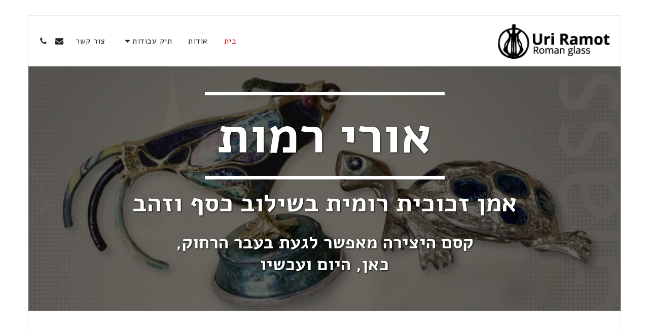

--- FILE ---
content_type: text/html;charset=UTF-8
request_url: https://www.uri-ramot.com/
body_size: 14692
content:
<!DOCTYPE html><html dir="rtl" lang="he" class=" home_page home_page_design s_layout1"><head><meta http-equiv="X-UA-Compatible" content="IE=edge"><meta name="viewport" content="width=device-width, initial-scale=1"><meta charset="utf-8"><meta name="format-detection" content="telephone=no"><link rel="dns-prefetch preconnect" href="https://cdn-cms.f-static.com" crossorigin="anonymous"/><link rel="dns-prefetch preconnect" href="https://fonts.gstatic.com" crossorigin="anonymous"/><link rel="dns-prefetch preconnect" href="https://cdn-cms.f-static.net" crossorigin="anonymous"/><link rel="dns-prefetch preconnect" href="https://images.cdn-files-a.com" crossorigin="anonymous"/><link rel="dns-prefetch preconnect" href="https://static.s123-cdn-network-a.com" crossorigin="anonymous"/><link rel="dns-prefetch preconnect" href="https://cdn-cms-s-8-4.f-static.net" crossorigin="anonymous"/><link rel="preload" href="https://images.cdn-files-a.com/uploads/2378388/2000_5d3c6d1d4199c.jpg" as="image"><!-- Favicon --><link rel="shortcut icon" href="https://cdn-cms-s-8-4.f-static.net/manager/websites/site123_website/files/logos/brand_files_2020/Icons/Png/Icon_blue.png?aspect_ratio=1:1&width=48&format=png" type="image/x-icon"><link rel="icon" href="https://cdn-cms-s-8-4.f-static.net/manager/websites/site123_website/files/logos/brand_files_2020/Icons/Png/Icon_blue.png?aspect_ratio=1:1&width=48&format=png" type="image/x-icon"><link rel="manifest" href="https://cdn-cms-s-8-4.f-static.net/versions/2/css/manifest.json?w=&orderScreen=&websiteID=2378388&onlyContent=&tranW=&v=css_y242_24264244&wd=www.uri-ramot.com"><!-- Status Bar --><meta name="apple-mobile-web-app-status-bar-style" content="default"><!-- 152px icon --><link rel="apple-touch-icon" sizes="152x152" href="https://cdn-cms-s-8-4.f-static.net/ready_uploads/pwaScreenLogo/pwaImage.png?width=152&height=152&resizeType=pwaIcon&w=&orderScreen=&websiteID=2378388&tranW=&v=css_y242_24264244"><!-- 180px icon --><link rel="apple-touch-icon" sizes="180x180" href="https://cdn-cms-s-8-4.f-static.net/ready_uploads/pwaScreenLogo/pwaImage.png?width=180&height=180&resizeType=pwaIcon&w=&orderScreen=&websiteID=2378388&tranW=&v=css_y242_24264244"><!-- 167px icon --><link rel="apple-touch-icon" sizes="167x167" href="https://cdn-cms-s-8-4.f-static.net/ready_uploads/pwaScreenLogo/pwaImage.png?width=167&height=167&resizeType=pwaIcon&w=&orderScreen=&websiteID=2378388&tranW=&v=css_y242_24264244"><!-- Mobile Browser Address Bar Color --><meta name="theme-color" content="#cc0000"><!-- Regular Meta Info --><title class="s123-js-pjax">אורי רמות  - זכוכית רומית - אורי רמות</title><meta name="description" content="אורי רמות  - זכוכית רומית - אורי רמות" class="s123-js-pjax"><meta name="keywords" content="" class="s123-js-pjax"><link rel="canonical" href="https://www.uri-ramot.com/" class="s123-js-pjax"/><style>/* hebrew */
@font-face {
  font-family: 'Alef';
  font-style: normal;
  font-weight: 400;
  font-display: swap;
  src: url(https://fonts.gstatic.com/s/alef/v24/FeVfS0NQpLYgnjdRCrNy1bRbkg.woff2) format('woff2');
  unicode-range: U+0307-0308, U+0590-05FF, U+200C-2010, U+20AA, U+25CC, U+FB1D-FB4F;
}
/* latin */
@font-face {
  font-family: 'Alef';
  font-style: normal;
  font-weight: 400;
  font-display: swap;
  src: url(https://fonts.gstatic.com/s/alef/v24/FeVfS0NQpLYgnjVRCrNy1bQ.woff2) format('woff2');
  unicode-range: U+0000-00FF, U+0131, U+0152-0153, U+02BB-02BC, U+02C6, U+02DA, U+02DC, U+0304, U+0308, U+0329, U+2000-206F, U+20AC, U+2122, U+2191, U+2193, U+2212, U+2215, U+FEFF, U+FFFD;
}
/* hebrew */
@font-face {
  font-family: 'Alef';
  font-style: normal;
  font-weight: 700;
  font-display: swap;
  src: url(https://fonts.gstatic.com/s/alef/v24/FeVQS0NQpLYglo50H5xQ2J5hm25mww.woff2) format('woff2');
  unicode-range: U+0307-0308, U+0590-05FF, U+200C-2010, U+20AA, U+25CC, U+FB1D-FB4F;
}
/* latin */
@font-face {
  font-family: 'Alef';
  font-style: normal;
  font-weight: 700;
  font-display: swap;
  src: url(https://fonts.gstatic.com/s/alef/v24/FeVQS0NQpLYglo50H55Q2J5hm24.woff2) format('woff2');
  unicode-range: U+0000-00FF, U+0131, U+0152-0153, U+02BB-02BC, U+02C6, U+02DA, U+02DC, U+0304, U+0308, U+0329, U+2000-206F, U+20AC, U+2122, U+2191, U+2193, U+2212, U+2215, U+FEFF, U+FFFD;
}</style><!-- Facebook Meta Info --><meta property="og:url" content="https://www.uri-ramot.com/" class="s123-js-pjax"><meta property="og:image" content="https://images.cdn-files-a.com/uploads/2378388/800_5d3581e4a8be9.png" class="s123-js-pjax"><meta property="og:description" content="אורי רמות  - זכוכית רומית - אורי רמות" class="s123-js-pjax"><meta property="og:title" content="אורי רמות  - זכוכית רומית - אורי רמות" class="s123-js-pjax"><meta property="og:site_name" content="אורי רמות  - זכוכית רומית" class="s123-js-pjax"><meta property="og:see_also" content="https://www.uri-ramot.com" class="s123-js-pjax"><!-- Google+ Meta Info --><meta itemprop="name" content="אורי רמות  - זכוכית רומית - אורי רמות" class="s123-js-pjax"><meta itemprop="description" content="אורי רמות  - זכוכית רומית - אורי רמות" class="s123-js-pjax"><meta itemprop="image" content="https://images.cdn-files-a.com/uploads/2378388/800_5d3581e4a8be9.png" class="s123-js-pjax"><!-- Twitter Meta Info --><meta name="twitter:card" content="summary" class="s123-js-pjax"><meta name="twitter:url" content="https://www.uri-ramot.com/" class="s123-js-pjax"><meta name="twitter:title" content="אורי רמות  - זכוכית רומית - אורי רמות" class="s123-js-pjax"><meta name="twitter:description" content="אורי רמות  - זכוכית רומית - אורי רמות" class="s123-js-pjax"><meta name="twitter:image" content="https://images.cdn-files-a.com/uploads/2378388/800_5d3581e4a8be9.png" class="s123-js-pjax"><meta name="robots" content="all" class="s123-js-pjax"><!-- Website CSS variables --><style>:root { --global_main_color: #cc0000; --global_main_color_btn_text_color: #ffffff; --home_text_color: #ffffff; --home_third_background_color: #000000; --home_custom_image_size: px; --home_custom_image_width: px; --home_text_size_px: 100px; --home_text_size_2_px: 50px; --slogan_text_size_px: 35px; --home_text_size: 100; --home_text_size_2: 50; --slogan_text_size: 35; --home_text_size_px_media: 100px; --home_text_size_2_px_media: 50px; --slogan_text_size_px_media: 35px; --layout_text_align: center; --layout_text_align_rtl: center; --layout_text_box_width: 100%; --layout_left_side_width: 50%; --layout_left_side_width_vh: 50vh; --homepage_layout_height: 75%; --homepage_layout_height_vh: 75vh; --homepage_layout_height_menu_space: 0px; --mainNavMobileHeight: 0px; --homepage_layout_height_opacity_space_top: 0px; --homepage_layout_height_opacity_space_bottom: 0px; --mobileMenuFontSize: 20px; --mobileMenuPagesSpace: 5px; --homepageShapeDividerList_Size: 17%; --layout_bottom_spacing: 0px; --window-height: 100vh; --window-width: 100vw; --menu_font_size: 16px; --menu_pages_space: 1px; --menu_pages_side_padding: 15px; --menu_pages_letter_spacing: 0.03125em; --menu_pages_word_spacing: 0px; --menu_thin_border: #ebebeb; --mobileMenuTextAlign: center; --menu_text_color: #252525; --menu_text_hover_color: #cc0000; --menu_color: #ffffff; --modules_color_text: #252525; --modules_color_text_second: #252525; --inside_modules_color_text: #252525; --sectionsPadding: 100px; --home_text_top_space_1: 0px; --home_text_bottom_space_1: 10px; --home_text_top_space_2: 0px; --home_text_bottom_space_2: 10px; --home_text_top_space_3: 0px; --home_text_bottom_space_3: 20px; --homepage_padding_top: px; --homepage_padding_bottom: px; --homepage_main_goal_margin_top: 0px; --homepage_main_goal_margin_bottom: 0px; --homepage_second_goal_margin_top: 0px; --homepage_second_goal_margin_bottom: 0px; --modules_color_second: #fafafa; --modules_color: #ffffff; --footer_back: #ffffff; --footer_text_hover: #252525; --footer_links_color: #252525; --footer_text: #252525; --home_background_color: #000000; --inside_modules_color_box: #fafafa; --inside_modules_color_text_box: #252525; --module_separate_border_color: #ebebeb; --modules_color_box: #fafafa; --modules_color_second_box: #ffffff; --modules_color_text_second_box: #252525; --inside_modules_color: #ffffff; --modules_color_text_box: #252525; --font_logo: Alef; --font_menu: Alef; --global_font: Alef; --font_slogan: Alef; --font_slogan_2: Alef; --font_second_slogan: Alef; --font_modules_header: Alef; --sticky_menu: 1; --scrollHeaderSize: 0px; --modules_color_section_main: #cc0000; --modules_color_section_btn_text: #ffffff; --modules_color_second_section_main: #cc0000; --modules_color_second_section_btn_text: #ffffff; --inside_modules_color_section_box_main: #cc0000; --inside_modules_color_section_btn_text: #ffffff; --line_height_modules_header: 1.25; --global_line_height: 1.25;} </style><!-- Custom CSS --><!-- Minimize CSS files --><link rel="stylesheet" href="https://cdn-cms-s-8-4.f-static.net/versions/2/system_mini/css/minimize_main_rtl.css?v=y84124423223" type="text/css" crossorigin="anonymous"><style>.s123-module-gallery.isotope-gallery .gallery-item-wrapper {padding:5px;}.s123-module-gallery.isotope-gallery .gallery-item {position:relative;cursor:pointer;overflow:hidden;-webkit-transition:all 0.2s ease;transition:all 0.2s ease;border-radius:3px;}.s123-module-gallery.isotope-gallery .flush .gallery-item {border-radius:0;}.s123-module-gallery.isotope-gallery .gallery-item .gallery-thumb {text-align:center;position:relative;overflow:hidden;}.s123-module-gallery.isotope-gallery .gallery-item .gallery-thumb img {display:inline-block;-webkit-transition:all 0.2s ease;transition:all 0.2s ease;}.s123-module-gallery.isotope-gallery .gallery-item .gallery-thumb img:not([src]) {opacity:0;}.s123-module-gallery.isotope-gallery .gallery-item:hover .s123-video-cover {display:none;}.s123-module-gallery.isotope-gallery .gallery-item:hover .s123-video-cover {display:none;}.s123-module-gallery.isotope-gallery .gallery-item:hover .gallery-thumb img {transform:scale(1.1);}.s123-module-gallery.isotope-gallery .gallery-item .gallery-thumb .image-overlay {background-color:#2c3e50;background-color:var(--global_main_color);width:100%;height:100%;display:block;position:absolute;top:0;left:0;opacity:0;filter:alpha(opacity=0);-webkit-transition:all 0.2s ease;transition:all 0.2s ease;}.s123-module-gallery.isotope-gallery .gallery-item:hover .gallery-thumb .image-overlay {opacity:0.50;}.s123-module-gallery.isotope-gallery .gallery-item .gallery-thumb .gallery-zoom {width:100%;height:100%;text-align:center;display:none;line-height:25px;position:absolute;top:0;color:#ffffff;-webkit-transition:all 0.2s ease;transition:all 0.2s ease;display:flex;align-items:center;align-content:center;justify-content:center;flex-direction:column;padding:5px;}.s123-module-gallery.isotope-gallery .gallery-item .gallery-thumb .gallery-zoom {left:-100%;}.s123-module-gallery.isotope-gallery .gallery-item:hover .gallery-thumb .gallery-zoom {left:0;}html[dir=rtl] .s123-module-gallery.isotope-gallery .gallery-item .gallery-thumb .gallery-zoom {left:auto;right:-100%;}html[dir=rtl] .s123-module-gallery.isotope-gallery .gallery-item:hover .gallery-thumb .gallery-zoom {left:auto;right:0;}.s123-module-gallery.isotope-gallery .gallery-item .gallery-thumb a .eye {border-radius:50%;background-color:#000;background-color:var(--global_main_color);width:45px;height:45px;color:#ffffff;display:flex;align-items:center;justify-content:center;}.s123-module-gallery.isotope-gallery .gallery-item .gallery-thumb a .svg-m {background-color:var(--global_main_color_btn_text_color) !important;}.home_page .s123-module-gallery.bg-primary.isotope-gallery .gallery-item .gallery-thumb a .eye {background-color:var(--modules_color_section_main);}.home_page .s123-module-gallery.isotope-gallery .gallery-item .gallery-thumb a .eye {background-color:var(--modules_color_second_section_main);}.inside_page .s123-module-gallery.isotope-gallery .gallery-item .gallery-thumb a .eye {background-color:var(--inside_modules_color_section_box_main);}.home_page .s123-module-gallery.bg-primary.isotope-gallery .gallery-item .gallery-thumb a .svg-m {background-color:var(--modules_color_section_btn_text) !important;}.home_page .s123-module-gallery.isotope-gallery .gallery-item .gallery-thumb a .svg-m {background-color:var(--modules_color_second_section_btn_text) !important;}.inside_page .s123-module-gallery.isotope-gallery .gallery-item .gallery-thumb a .svg-m {background-color:var(--inside_modules_color_section_btn_text) !important;}.s123-module-gallery.isotope-gallery .gallery-item .gallery-thumb a i.fa-play {padding-left:5px;}.s123-module-gallery.isotope-gallery .gallery-item .gallery-thumb .gallery-zoom:hover {text-decoration:none;color:#fff;}.s123-module-gallery.isotope-gallery .gallery-item .gallery-thumb .gallery-zoom:focus {outline:none;}.s123-module-gallery.isotope-gallery .gallery-item .gallery-details {text-align:center;padding-top:20px;background-color:#fff;border:2px solid #ecf0f1;border-top:0;overflow:hidden;}.s123-module-gallery.isotope-gallery .gallery-item .gallery-details h5 {margin:0;font-size:1em;position:relative;}.s123-module-gallery.isotope-gallery .gallery-item .gallery-details p {font-size:.9em;}.s123-module-gallery.isotope-gallery .isotope,.s123-module-gallery.isotope-gallery .isotope .isotope-item {-webkit-transition-duration:0.8s;-moz-transition-duration:0.8s;-ms-transition-duration:0.8s;-o-transition-duration:0.8s;transition-duration:0.8s;}.s123-module-gallery.isotope-gallery .isotope {-webkit-transition-property:height, width;-moz-transition-property:height, width;-ms-transition-property:height, width;-o-transition-property:height, width;transition-property:height, width;}.s123-module-gallery.isotope-gallery .isotope .isotope-item {-webkit-transition-property:-webkit-transform, opacity;-moz-transition-property:-moz-transform, opacity;-ms-transition-property:-ms-transform, opacity;-o-transition-property:-o-transform, opacity;transition-property:transform, opacity;}.s123-module-gallery.isotope-gallery .isotope.no-transition,.s123-module-gallery.isotope-gallery .isotope.no-transition .isotope-item,.s123-module-gallery.isotope-gallery .isotope .isotope-item.no-transition {-webkit-transition-duration:0s;-moz-transition-duration:0s;-ms-transition-duration:0s;-o-transition-duration:0s;transition-duration:0s;}.mfp-bg.mfp-ready {opacity:0.95;}.mfp-gallery .gallery-social-links,.mfp-gallery .gallery-download-print-btns {display:inline-block;}.mfp-gallery .gallery-social-links + .gallery-download-print-btns:before {content:'|';margin-right:10px;}html[dir="rtl"] .mfp-gallery .gallery-social-links + .gallery-download-print-btns:before {margin-right:auto;margin-left:10px;}.mfp-gallery .gallery-download-print-btns a {margin-right:10px;}html[dir="rtl"] .mfp-gallery .gallery-download-print-btns a i {margin-right:auto;margin-left:10px;}.mfp-gallery .gallery-download-print-btns a i {background-color:#fff;}.s123-module-gallery.isotope-gallery .gallery-thumb {min-height:200px;}.s123-module-gallery.isotope-gallery .gallery-thumb img {width:100%;height:auto;}.s123-module-gallery.isotope-gallery .gallery-thumb {min-height:auto;}.s123-module-gallery.isotope-gallery.layout-2 .container {width:100%;padding:0;}.s123-module-gallery.isotope-gallery.layout-2 .container .row {margin:0;}.s123-module-gallery.isotope-gallery.layout-2 .gallery-item-wrapper {padding:0;}.s123-module-gallery.isotope-gallery.layout-2 .gallery-item {border-radius:0;}.home_page .s123-module.s123-module-gallery.layout-3 .gallery-show-more-container {margin-top:10px;margin-bottom:10px;}.s123-module-gallery.isotope-gallery.layout-3 .filter {margin:30px auto;}.s123-module-gallery.isotope-gallery .gallery-thumb {min-height:auto;}.inside_page .s123-module.s123-module-gallery.isotope-gallery.layout-3 .container {margin:-20px 0;}.s123-module-gallery.isotope-gallery.layout-3 .isotope-gallery-container .col-md-4 {margin-right:0;}.s123-module-gallery.isotope-gallery.layout-3 .container {width:100%;padding:0;}.s123-module-gallery.isotope-gallery.layout-3 .container .row {margin:0;}.s123-module-gallery.isotope-gallery.layout-3 .gallery-item-wrapper {padding:0;}.s123-module-gallery.isotope-gallery.layout-3 .gallery-item {border-radius:0;}.s123-module.s123-module-gallery.layout-3 .gallery-category-description {margin-block:20px;}.mfp-module-gallery button.mfp-close {font-size:50px;width:45px;height:55px;line-height:55px;}.mfp-module-gallery .mfp-container .mfp-title {line-height:1.5;cursor:auto;}.mfp-module-gallery .mfp-container .mfp-bottom-bar .mfp-title {padding-right:50px;}html[dir=rtl] .mfp-module-gallery .mfp-container .mfp-bottom-bar .mfp-title {text-align:right;padding-right:0;padding-left:50px;}html[dir=rtl] .mfp-module-gallery .mfp-container .mfp-bottom-bar .mfp-counter {left:0;right:auto;}.mfp-bottom-bar.custom-top-position {top:0;margin-top:-10px;}@media ( min-width:768px ) {.mfp-module-gallery .mfp-container .mfp-bottom-bar {padding:8px;margin:0;bottom:40px; max-height:100px;overflow-y:auto;top:auto;color:#fff;background:rgba(0,0,0,0.8);}.mfp-module-gallery .mfp-container .mfp-bottom-bar.custom-top-position {top:40px;bottom:auto;}.mfp-module-gallery .mfp-container .mfp-bottom-bar .mfp-counter {right:8px; top:8px; font-size:14px;}html[dir=rtl] .mfp-module-gallery .mfp-container .mfp-bottom-bar .mfp-counter {left:8px;right:auto;}}.mfp-module-gallery .gallery-image-text,.mfp-module-gallery .gallery-image-external-link {margin-bottom:0.3em;}.mfp-module-gallery .gallery-image-external-link {display:block;}.mfp-module-gallery .gallery-social-links a {display:inline-block;margin-right:10px;color:#fff;}html[dir=rtl] .mfp-module-gallery .gallery-social-links a {margin-left:10px;margin-right:auto;}.mfp-module-gallery .gallery-social-links a .svg-m {background-color:#fff;}.mfp-caption-close {display:none;position:absolute;right:8px;bottom:8px;color:#fff;font-size:14px;cursor:pointer;}html[dir=rtl] .mfp-caption-close {right:auto;left:8px;}.mfp-caption-close .svg-m {background-color:#fff;}.s123-module-gallery .s123-categories {position:relative;}.s123-module-gallery .gallery-show-more-container {margin-top:10px;}.s123-module-gallery .gallery-show-more-btn {width:100%;text-align:center;}.s123-module-gallery.isotope-gallery .gallery-item-wrapper img:not(.loaded) {min-height:200px;}@media ( max-width:768px ) {.s123-module-gallery.m-m-i-in-row.isotope-gallery .gallery-item-wrapper img:not(.loaded) {min-height:100px;}}.s123-module-gallery img.size-tester {visibility:hidden;position:fixed !important;top:0;left:0;width:auto !important;height:auto !important;}.gallery-link-bootbox {z-index:99999 !important;}.gallery-link-bootbox .modal-content {height:200px;}.gallery-link-bootbox .modal-body {height:100%;}.gallery-link-bootbox .bootbox-body {height:100%;display:flex;flex-direction:column;justify-content:center;cursor:default;}.gallery-link-bootbox .bootbox-body .copy-link-btn:focus {outline:none;}.gallery-link-bootbox .bootbox-body .copy-link-btn [data-icon-name="clipboard"] {background:#fff;}html[dir="rtl"] .gallery-link-bootbox .bootbox-body #copyLinkInput {direction:ltr;}.mfp-gallery .mfp-content.mfp-tall-images-handler {width:100%;}.mfp-gallery .mfp-content.mfp-tall-images-handler .mfp-caption-close {display:none !important}.mfp-gallery .mfp-content.mfp-tall-images-handler .mfp-figure:after {background-color:#000;}.s123-module-gallery.section-static-text-color .gallery-category-description {color:var(--section-title-color) !important;}.s123-module-gallery .shapeBottom {position:absolute;bottom:0;left:0;width:100%;height:100px;z-index:0;pointer-events:none;transition:height 0.3s ease;}.s123-module-gallery .shapeBottom svg {display:block;width:100%;height:100%;}.s123-module-gallery .shapeBottom.hideFromMobile {display:block;}@media (max-width:767px) {.s123-module-gallery .shapeBottom.hideFromMobile {display:none;}}
.s123-module-gallery.layout-4 .gallery-image-container > .row ,.s123-module-gallery.layout-4 .gallery-image {position:relative;padding:1px;}.s123-module-gallery.layout-4 .gallery-image > a {width:100%;padding-bottom:100%;background-size:cover;background-position:center center;background-repeat:no-repeat;font-size:0;display:block;}.s123-module-gallery .s123-categories {position:relative;}.s123-module-gallery.layout-4 .gallery-image {position:relative;float:left;}html[dir="rtl"] .s123-module-gallery.layout-4 .gallery-image {float:right;}.s123-module-gallery.layout-4 .gallery-image {width:50%;}@media (max-width:767px) {.s123-module-gallery.layout-4 .gallery-category.mobile-in-row-2 .gallery-image {width:50%;}.s123-module-gallery.layout-4 .gallery-category.mobile-in-row-1 .gallery-image {width:100%;}}@media (min-width:992px) {.s123-module-gallery.layout-4 .gallery-category.in-row-3 .gallery-image {width:33.33333333%;}.s123-module-gallery.layout-4 .gallery-category.in-row-4 .gallery-image { width:25%; }.s123-module-gallery.layout-4 .gallery-category.in-row-5 .gallery-image {width:20%; }}.gallery-category-description {text-align:center;}
.s123-module-gallery.layout-5 ul.gallery-images-container {padding:0;margin:0;font-size:0;list-style:none;}.s123-module-gallery.layout-5 ul.gallery-images-container li {padding:1%;padding-top:0;font-size:1rem;line-height:1.42857143;display:inline-block;vertical-align:top;}.s123-module-gallery.layout-5 ul.gallery-images-container .thumbnail {border:none;color:inherit;}.s123-module-gallery.layout-5 ul.gallery-images-container .gallery-image-box {position:relative;}.s123-module-gallery.layout-5 ul.gallery-images-container .caption {min-height:7.39em;color:inherit;}.s123-module-gallery.layout-5 .gallery-image a.gallery-image-link {width:100%;padding-bottom:100%;background-size:cover;background-position:center center;background-repeat:no-repeat;font-size:0;display:block;}.s123-module-gallery.layout-5 .product-details-container h4 {margin:0.75em 0;}.s123-module-gallery.layout-5 .product-details-container p {margin-bottom:0.75em;}@media (max-width:767px) {.s123-module-gallery.layout-5 ul.gallery-images-container li {text-align:center; }.s123-module-gallery.layout-5 ul.gallery-images-container.mobile-in-row-1 li {width:100%;}.s123-module-gallery.layout-5 ul.gallery-images-container.mobile-in-row-2 li {width:50%;}}@media (min-width:768px) {.s123-module-gallery.layout-5 ul.gallery-images-container li {width:25%;}}@media (min-width:992px) {.s123-module-gallery.layout-5 ul.gallery-images-container.in-row-3 li {width:33.33333333%;}.s123-module-gallery.layout-5 ul.gallery-images-container.in-row-4 li { width:25%;}.s123-module-gallery.layout-5 ul.gallery-images-container.in-row-5 li {width:20%;}}.s123-module-gallery .s123-categories {position:relative;}
.s123-module-gallery.layout-6 .gallery-images-container {width:100%;background:transparent;}.s123-module-gallery.layout-6 .gallery-image {width:70%;height:300px;display:-webkit-box;display:-webkit-flex;display:flex;-webkit-box-pack:center;-webkit-justify-content:center;justify-content:center;-webkit-align-items:center;align-items:center;}@media screen and ( min-width:768px) {.s123-module-gallery.layout-6 .gallery-image,.s123-module-gallery.layout-6 .gallery-video-container img {height:600px;}}@media screen and ( min-width:960px) {.s123-module-gallery.layout-6 .gallery-image {width:60%;}}.s123-module-gallery.layout-6 .gallery-image img,.s123-module-gallery.layout-6 .gallery-image iframe {display:block;max-width:100%;max-height:100%;opacity:0.7;-webkit-transform:scale(0.85);transform:scale(0.85);-webkit-filter:blur(5px);filter:blur(5px);-webkit-transition:opacity 0.3s, -webkit-transform 0.3s, transform 0.3s, -webkit-filter 0.3s, filter 0.3s;transition:opacity 0.3s, transform 0.3s, filter 0.3s;}.s123-module-gallery.layout-6[data-overlay-opacity="true"] .gallery-image img {opacity:1;}.s123-module-gallery.layout-6 .gallery-image.is-selected img,.s123-module-gallery.layout-6 .gallery-image.is-selected iframe {opacity:1;-webkit-transform:scale(1);transform:scale(1);-webkit-filter:none;filter:none;}.s123-module-gallery.layout-6 .flickity-prev-next-button {width:60px;height:60px;background:transparent;opacity:0.6;}.s123-module-gallery.layout-6 .flickity-prev-next-button:hover {background:transparent;opacity:1;}.s123-module-gallery.layout-6 .flickity-prev-next-button .arrow {fill:white;}.s123-module-gallery.layout-6 .flickity-prev-next-button.no-svg {color:white;}.s123-module-gallery.layout-6 .flickity-prev-next-button.previous {left:0;}.s123-module-gallery.layout-6 .flickity-prev-next-button.next {right:0;}.s123-module-gallery.layout-6 .flickity-prev-next-button:disabled {display:none;}.s123-module-gallery.layout-6 .gallery-image-caption {width:100%;margin:10px 0 0 0;padding:0;text-align:center;min-height:1.5em;}@media screen and ( min-width:768px) {.s123-module-gallery.layout-6 .gallery-image-caption {margin:1em 0 0 0;}}.s123-module-gallery.layout-6 .flickity-page-dots {display:none;bottom:-40px;}.s123-module-gallery.layout-6 .flickity-page-dots .dot {width:12px;height:12px;opacity:1;background:#d6d6d6;}.s123-module-gallery.layout-6 .flickity-page-dots .dot:hover,.s123-module-gallery.layout-6 .flickity-page-dots .dot.is-selected {background:#869791;}.s123-module-gallery .s123-categories {position:relative;}.s123-module-gallery.layout-6 .gallery-category-description {display:none;}.s123-module-gallery.layout-6 .gallery-category-description.active-description {display:block;}.s123-module-gallery.layout-6[data-overlay-opacity="true"] .gallery-container {position:relative;}
.s123-module-gallery.layout-7 .gallery-images-container {width:100%;background:transparent;}.s123-module-gallery.layout-7 .isotope-gallery-container img,.s123-module-gallery.layout-7 .gallery-video-container {display:block;height:300px;}@media screen and ( min-width:768px ) {.s123-module-gallery.layout-7 .isotope-gallery-container img,.s123-module-gallery.layout-7 .gallery-video-container {height:600px;}.s123-module-gallery.layout-7[data-image-size="small"] .isotope-gallery-container.carousel-style-2 img,.s123-module-gallery.layout-7[data-image-size="small"] .isotope-gallery-container.carousel-style-2 .gallery-video-container {height:400px;}.s123-module-gallery.layout-7[data-image-size="large"] .isotope-gallery-container.carousel-style-2 img,.s123-module-gallery.layout-7[data-image-size="large"] .isotope-gallery-container.carousel-style-2 .gallery-video-container {height:900px;}.s123-module-gallery.layout-7 .isotope-gallery-container.carousel-style-2 .gallery-image-container {height:400px;width:300px;padding:20px;}.s123-module-gallery.layout-7[data-image-size="small"] .isotope-gallery-container.carousel-style-2 .gallery-image-container {height:267px;width:200px;}.s123-module-gallery.layout-7[data-image-size="large"] .isotope-gallery-container.carousel-style-2 .gallery-image-container {height:600px;width:450px;}.s123-module-gallery.layout-7 .isotope-gallery-container.carousel-style-2 .gallery-image-container img {height:100%;width:100%;object-fit:cover;}.s123-module-gallery.layout-7 .isotope-gallery-container.carousel-style-2 .gallery-video-container img, .s123-module-gallery.layout-7 .isotope-gallery-container.carousel-style-2 .gallery-video-container {height:360px;}.s123-module-gallery.layout-7[data-image-size="small"] .isotope-gallery-container.carousel-style-2 .gallery-video-container img, .s123-module-gallery.layout-7[data-image-size="small"] .isotope-gallery-container.carousel-style-2 .gallery-video-container {height:227px;}.s123-module-gallery.layout-7[data-image-size="large"] .isotope-gallery-container.carousel-style-2 .gallery-video-container img, .s123-module-gallery.layout-7[data-image-size="large"] .isotope-gallery-container.carousel-style-2 .gallery-video-container {height:560px;}}@media screen and ( max-width:767px ) {.s123-module-gallery.layout-7 .isotope-gallery-container.carousel-style-2 .gallery-image-container {height:300px;width:60%;padding:20px;}.s123-module-gallery.layout-7[data-image-size="small"] .isotope-gallery-container.carousel-style-2 .gallery-image-container {height:200px;width:40%;}.s123-module-gallery.layout-7[data-image-size="large"] .isotope-gallery-container.carousel-style-2 .gallery-image-container {height:450px;width:90%;}.s123-module-gallery.layout-7 .isotope-gallery-container.carousel-style-2 .gallery-image-container img {height:100%;width:100%;object-fit:cover;}.s123-module-gallery.layout-7 .isotope-gallery-container.carousel-style-2 .gallery-video-container img, .s123-module-gallery.layout-7 .isotope-gallery-container.carousel-style-2 .gallery-video-container {height:260px;}.s123-module-gallery.layout-7[data-image-size="small"] .isotope-gallery-container.carousel-style-2 .gallery-video-container img, .s123-module-gallery.layout-7[data-image-size="small"] .isotope-gallery-container.carousel-style-2 .gallery-video-container {height:160px;}.s123-module-gallery.layout-7[data-image-size="large"] .isotope-gallery-container.carousel-style-2 .gallery-video-container img, .s123-module-gallery.layout-7[data-image-size="large"] .isotope-gallery-container.carousel-style-2 .gallery-video-container {height:410px;}}.s123-module-gallery.layout-7 .gallery-image-caption {width:100%;margin:10px 0 0 0;padding:0;text-align:center;min-height:1.5em;}@media screen and ( min-width:768px) {.s123-module-gallery.layout-7 .gallery-image-caption {margin:1em 0 0 0;}}.s123-module-gallery.layout-7 .flickity-page-dots {display:none;bottom:-40px;}.s123-module-gallery.layout-7 .flickity-page-dots .dot {width:12px;height:12px;opacity:1;background:#d6d6d6;}.s123-module-gallery.layout-7 .flickity-page-dots .dot:hover,.s123-module-gallery.layout-7 .flickity-page-dots .dot.is-selected {background:#869791;}.s123-module-gallery .s123-categories {position:relative;}.s123-module-gallery.layout-7 .gallery-category-description {display:none;}.s123-module-gallery.layout-7 .gallery-category-description.active-description {display:flex;width:100%;justify-content:center;margin-bottom:50px;}.s123-module-gallery.layout-7 .gallery-images-container.gallery-images-container-with-description {position:relative !important;}
.s123-module-gallery.layout-8 ul.gallery-images-container {padding:0;margin:0;font-size:0;list-style:none;}.s123-module-gallery.layout-8 ul.gallery-images-container li {padding:1%;padding-top:0;font-size:1rem;line-height:1.42857143;display:inline-block;vertical-align:top;}.s123-module-gallery.layout-8 ul.gallery-images-container .thumbnail {border:none;color:inherit;background:transparent;}.s123-module-gallery.layout-8 ul.gallery-images-container .gallery-image-box {position:relative;}.s123-module-gallery.layout-8 ul.gallery-images-container .caption {min-height:7.39em;color:inherit;}.s123-module-gallery.layout-8 .gallery-image a.gallery-image-link {width:100%;padding-bottom:100%;background-size:cover;background-position:center center;background-repeat:no-repeat;font-size:0;display:block;}.s123-module-gallery.layout-8 .product-details-container h4 {margin:0.75em 0;}.s123-module-gallery.layout-8 .product-details-container p {margin-bottom:0.75em;}@media (max-width:767px) {.s123-module-gallery.layout-8 ul.gallery-images-container li {text-align:center; }.s123-module-gallery.layout-8 ul.gallery-images-container.mobile-in-row-1 li {width:100%;}.s123-module-gallery.layout-8 ul.gallery-images-container.mobile-in-row-2 li {width:50%;}}@media (min-width:768px) {.s123-module-gallery.layout-8 ul.gallery-images-container li {width:25%;}}@media (min-width:992px) {.s123-module-gallery.layout-8 ul.gallery-images-container.in-row-3 li {width:33.33333333%;}.s123-module-gallery.layout-8 ul.gallery-images-container.in-row-4 li { width:25%;}.s123-module-gallery.layout-8 ul.gallery-images-container.in-row-5 li {width:20%;}}.s123-module-gallery .s123-categories {position:relative;}
.s123-module-gallery.layout-9 .grid {display:grid;grid-template-columns:repeat(12, 1fr);grid-template-rows:repeat(2, 1fr);grid-gap:30px;margin-bottom:30px;}@media(max-width:480px) {.s123-module-gallery.layout-9 .grid {grid-gap:10px;margin-bottom:10px;}}.s123-module-gallery.layout-9 .grid-item {text-align:center;align-items:center;overflow:hidden;display:flex;padding-top:56.25%;position:relative;}.s123-module-gallery.layout-9 .grid-item img {object-fit:cover;object-position:center;position:absolute;width:100% !important;height:100% !important;-webkit-transition:all 0.2s ease;transition:all 0.2s ease; top:0;left:0;bottom:0;right:0;}.s123-module-gallery.layout-9 .grid .grid-item:nth-child(1) {grid-row:span 2;grid-column:span 8;}.s123-module-gallery.layout-9 .grid .grid-item:nth-child(2) {grid-column:span 4;}.s123-module-gallery.layout-9 .grid .grid-item:nth-child(3) {grid-column:span 4;}.s123-module-gallery.layout-9 .grid:nth-child(even) .grid-item:nth-child(1) {grid-row:span 2;grid-column:5 / span 8;}.s123-module-gallery.layout-9 .grid:nth-child(even) .grid-item:nth-child(2) {grid-row:1 / span 1;grid-column:1 / span 4;}.s123-module-gallery.layout-9 .grid:nth-child(even) .grid-item:nth-child(3) {grid-row:2 / span 1;grid-column:1 / span 4;}.s123-module-gallery.layout-9 .grid .grid-item.oneImage {grid-column:span 12 !important;}.s123-module-gallery.layout-9 .grid .grid-item.twoImages:nth-child(1) {grid-row:span 2;grid-column:1 / span 6;}.s123-module-gallery.layout-9 .grid .grid-item.twoImages:nth-child(2) {grid-row:span 2; grid-column:7 / span 6;}.s123-module-gallery.layout-9 .grid-item .image-grid-overlay {width:100%;height:100%;display:block;position:absolute;top:0;left:0;filter:alpha(opacity=0);-webkit-transition:all 0.2s ease;transition:all 0.2s ease;}.s123-module-gallery.layout-9 .grid-item .gallery-zoom {width:100%;height:100%;padding-top:10px;text-align:center;display:none;line-height:25px;position:absolute;top:0;color:#ffffff;display:flex;align-items:center;align-content:center;justify-content:flex-start;flex-direction:column;padding:5px;}.s123-module-gallery.layout-9 .grid-item .gallery-zoom {left:-100%;}.s123-module-gallery.layout-9 .grid-item:hover .gallery-zoom {left:0;}html[dir=rtl] .s123-module-gallery.layout-9 .grid-item .gallery-zoom {left:auto;right:-100%;}html[dir=rtl] .s123-module-gallery.layout-9 .grid-item:hover .gallery-zoom {left:auto;right:0;}.s123-module-gallery.layout-9 .grid-item .gallery-zoom:hover {text-decoration:none;color:#fff;}.s123-module-gallery.layout-9 .grid-item .gallery-zoom:focus {outline:none;}.s123-module-gallery.layout-9 .grid-item:hover .image-grid-overlay {background-color:rgba(0, 0, 0, 0.55);}.s123-module-gallery.layout-9 .grid-item:hover img {transform:scale(1.1);}html.ie11-support .s123-module-gallery.layout-9 .grid {display:-ms-grid;-ms-grid-columns:1fr 1fr 1fr;}html.ie11-support .s123-module-gallery.layout-9 .grid .grid-item {text-align:center;overflow:hidden;position:relative;display:block;height:300px;}html.ie11-support .s123-module-gallery.layout-9 .grid .grid-item:nth-child(1) {-ms-grid-column:1;}html.ie11-support .s123-module-gallery.layout-9 .grid .grid-item:nth-child(2) {-ms-grid-column:2;margin:0 30px;}html.ie11-support .s123-module-gallery.layout-9 .grid .grid-item:nth-child(3) {-ms-grid-column:3;}html.ie11-support .s123-module-gallery.layout-9 .grid .grid-item img {width:100%;height:100%;-webkit-transition:all 0.2s ease;transition:all 0.2s ease;}
.s123-module-gallery.layout-10 .grid {display:grid;grid-template-rows:auto;grid-gap:24px;}.s123-module-gallery.layout-10 .grid-small {grid-template-columns:repeat(5, 1fr);}.s123-module-gallery.layout-10 .grid-medium {grid-template-columns:repeat(4, 1fr);}.s123-module-gallery.layout-10 .grid-large {grid-template-columns:repeat(3, 1fr); }@media(max-width:768px) {.s123-module-gallery.layout-10 .grid {grid-template-columns:repeat(2, 1fr);}}@media(max-width:480px) {.s123-module-gallery.layout-10 .grid {grid-template-columns:repeat(2, 1fr);gap:16px;}.s123-module-gallery.layout-10 .items-col {display:contents !important;}.s123-module-gallery.layout-10 .grid-item {aspect-ratio:1/1 !important;}}.s123-module-gallery.layout-10 .items-col {display:flex;flex-direction:column;gap:24px;}.s123-module-gallery.layout-10 .grid-item {text-align:center;align-items:center;overflow:hidden;display:flex;position:relative;aspect-ratio:16/9;border-radius:16px;}.s123-module-gallery.layout-10 .grid-item.grid-item-grow {flex-grow:1;}@media(min-width:992px) {.s123-module-gallery.layout-10 .items-col:not(.items-col-secondary):nth-child(odd) .grid-item:first-child {margin-top:48px;}}.s123-module-gallery.layout-10 .grid-item:nth-child(2n) {aspect-ratio:1/1;}.s123-module-gallery.layout-10 .items-col:nth-child(2n) .grid-item:nth-child(2n) {aspect-ratio:16/9;}.s123-module-gallery.layout-10 .items-col:nth-child(2n) .grid-item:nth-child(2n + 1) {aspect-ratio:1/1;}.s123-module-gallery.layout-10 .grid-item img {object-fit:cover;object-position:center;position:absolute;width:100% !important;height:100% !important;-webkit-transition:all 0.2s ease;transition:all 0.2s ease; top:0;left:0;bottom:0;right:0;}.s123-module-gallery.layout-10 .grid-item .image-grid-overlay {width:100%;height:100%;display:block;position:absolute;top:0;left:0;filter:alpha(opacity=0);-webkit-transition:all 0.2s ease;transition:all 0.2s ease;}.s123-module-gallery.layout-10 .grid-item .gallery-zoom {width:100%;height:100%;padding-top:10px;text-align:center;display:none;line-height:25px;position:absolute;top:0;color:#ffffff;display:flex;align-items:center;align-content:center;justify-content:flex-start;flex-direction:column;padding:5px;}.s123-module-gallery.layout-10 .grid-item .gallery-zoom {left:-100%;}.s123-module-gallery.layout-10 .grid-item:hover .gallery-zoom {left:0;}html[dir=rtl] .s123-module-gallery.layout-10 .grid-item .gallery-zoom {left:auto;right:-100%;}html[dir=rtl] .s123-module-gallery.layout-10 .grid-item:hover .gallery-zoom {left:auto;right:0;}.s123-module-gallery.layout-10 .grid-item .gallery-zoom:hover {text-decoration:none;color:#fff;}.s123-module-gallery.layout-10 .grid-item .gallery-zoom:focus {outline:none;}.s123-module-gallery.layout-10 .grid-item:hover .image-grid-overlay {background-color:rgba(0, 0, 0, 0.55);}.s123-module-gallery.layout-10 .grid-item:hover img {transform:scale(1.1);}html.ie11-support .s123-module-gallery.layout-10 .grid .grid-item img {width:100%;height:100%;-webkit-transition:all 0.2s ease;transition:all 0.2s ease;}</style><link rel="stylesheet" href="https://cdn-cms-s-8-4.f-static.net/versions/2/css/websiteCSS.css?w=&orderScreen=&websiteID=2378388&onlyContent=&tranW=&v=css_y242_24264244" class="reloadable-css" type="text/css"><!-- Froala Editor CSS --><!-- Google AdSense --><script type="application/ld+json">{"@context":"https://schema.org","@type":"WebSite","url":"https://www.uri-ramot.com","name":"\u05d0\u05d5\u05e8\u05d9 \u05e8\u05de\u05d5\u05ea  - \u05d6\u05db\u05d5\u05db\u05d9\u05ea \u05e8\u05d5\u05de\u05d9\u05ea","potentialAction":{"@type":"SearchAction","target":"https://www.uri-ramot.com/-search/{search_term_string}/","query-input":"required name=search_term_string"}}</script></head><body id="page-top"><div class="body"><div id="websiteHeader"><input type="hidden" id="websiteHeaderSettings" class="s123-js-pjax" value="{&quot;btns&quot;:{&quot;phone&quot;:{&quot;isActive&quot;:true,&quot;phoneLinkIcon&quot;:{&quot;icon&quot;:&quot;fa fa-phone&quot;},&quot;headerPhoneNumber_style&quot;:&quot;1&quot;,&quot;addDailcCode&quot;:&quot;054-4820592&quot;},&quot;email&quot;:{&quot;isActive&quot;:true,&quot;headerEmail&quot;:&quot;tamiuri@zahav.net.il&quot;,&quot;headerEmail_style&quot;:&quot;1&quot;},&quot;address&quot;:{&quot;isActive&quot;:false},&quot;social&quot;:{&quot;isActive&quot;:false,&quot;isEmpty&quot;:true},&quot;search&quot;:{&quot;isActive&quot;:false},&quot;wishList&quot;:{&quot;isActive&quot;:false},&quot;clientZone&quot;:{&quot;isActive&quot;:false,&quot;isManageURL&quot;:&quot;&quot;},&quot;cart&quot;:{&quot;isActive&quot;:false,&quot;showMenuActionButtons&quot;:&quot;&lt;a class=\&quot;actionButton btn-primary-action-button-4\&quot; role=\&quot;button\&quot; href=\&quot;#\&quot; onclick=\&quot;return false;\&quot;&gt;&lt;i class=\&quot;svg-m s123-icon-converter \&quot; data-icon-name=\&quot;shopping-cart\&quot; style=\&quot; mask: url(&#039;https:\/\/images.cdn-files-a.com\/ready_uploads\/svg\/shopping-cart.svg?v=3&#039;); -webkit-mask: url(&#039;https:\/\/images.cdn-files-a.com\/ready_uploads\/svg\/shopping-cart.svg?v=3&#039;);\&quot; data-ie11-classes=\&quot;\&quot; alt=\&quot;shopping-cart\&quot;&gt;&amp;nbsp;&lt;\/i&gt;&lt;span class=\&quot;count\&quot;&gt;&lt;\/span&gt;&lt;\/a&gt;&quot;,&quot;hasOnlineStore&quot;:false},&quot;actionsButtons&quot;:{&quot;isActive&quot;:false,&quot;button1&quot;:{&quot;isActive&quot;:false,&quot;showMenuActionButtons&quot;:&quot;&lt;a onclick=\&quot;ScrollToModule(&#039;&#039;,&#039;&#039;);\&quot;&gt;&lt;button {{videoAttributes}} type=\&quot;button\&quot; id=\&quot;topAction_buttonText_1\&quot; class=\&quot;btn btn-primary btn-primary-action-button-1\&quot; style=\&quot;display:none\&quot;&gt;&lt;span class=\&quot;m-b-t\&quot;&gt;&lt;\/span&gt;&lt;\/button&gt;&lt;\/a&gt;&quot;},&quot;button2&quot;:{&quot;isActive&quot;:false,&quot;showMenuActionButtons&quot;:&quot;&lt;a onclick=\&quot;ScrollToModule(&#039;&#039;,&#039;&#039;);\&quot;&gt;&lt;button {{videoAttributes}} type=\&quot;button\&quot; id=\&quot;topAction_buttonText_2\&quot; class=\&quot;btn btn-primary btn-primary-action-button-1\&quot; style=\&quot;display:none\&quot;&gt;&lt;span class=\&quot;m-b-t\&quot;&gt;&lt;\/span&gt;&lt;\/button&gt;&lt;\/a&gt;&quot;}}},&quot;headerCallToActionsButtons&quot;:{},&quot;headerLayout&quot;:1,&quot;languges&quot;:&quot;&quot;,&quot;multiCurrency&quot;:&quot;&quot;,&quot;layoutID&quot;:&quot;1&quot;,&quot;onepage&quot;:&quot;0&quot;,&quot;isMenuMainColor&quot;:false}" data-arranged-icons="false"><nav id="mainNav" class="hidden-xs navbar-default navbar-fixed-top  opacity-no"><div class="site_container"><div class="navbar-header"><a href="/" class="s123-site-logo navbar-brand s123-w-l-s page-unique s123-fast-page-load"><img alt="אורי רמות  - זכוכית רומית" class="img-responsive" src="https://images.cdn-files-a.com/uploads/2378388/400_5d3581e4a8be9.png"><span class="website-name website-name-preview-helper ">אורי רמות  - זכוכית רומית</span></a></div><div id="top-menu"><ul class="navPages nav navbar-nav"><li class="moduleMenu active"><a class="page-unique homepageMenu s123-fast-page-load" href="/"><span class="txt-container weight-normal">בית</span></a></li><li class="moduleMenu" data-menu-module-id="5d358f62a36db"><a class="page-unique s123-fast-page-load" href="/%D7%90%D7%95%D7%93%D7%95%D7%AA"><span class="txt-container weight-normal">אודות</span></a></li><li class="moduleMenu dropdown-submenu" data-menu-module-id="5d3743fd7ab3d"><a href="#" role="button" aria-haspopup="true" aria-expanded="true"><span class="txt-container weight-normal">תיק עבודות</span>&nbsp;<i class="svg-m s123-icon-converter " data-icon-name="caret-down" style=" mask: url('https://images.cdn-files-a.com/ready_uploads/svg/caret-down.svg?v=3'); -webkit-mask: url('https://images.cdn-files-a.com/ready_uploads/svg/caret-down.svg?v=3');" data-ie11-classes="" alt="caret-down">&nbsp;</i></a><ul class="site-dropdown-menu "><li class="moduleMenu" data-menu-module-id="5d37447b7ab3f"><a class="page-unique s123-fast-page-load" href="/%D7%AA%D7%9B%D7%A9%D7%99%D7%98%D7%99%D7%9D"><span class="txt-container weight-normal">תכשיטים</span></a></li><li class="moduleMenu" data-menu-module-id="5d3c6a3967311"><a class="page-unique s123-fast-page-load" href="/%D7%9B%D7%9C%D7%99-%D7%A7%D7%95%D7%93%D7%A9"><span class="txt-container weight-normal">כלי קודש</span></a></li><li class="moduleMenu" data-menu-module-id="5d3c6a7367312"><a class="page-unique s123-fast-page-load" href="/%D7%9B%D7%9C%D7%99-%D7%A0%D7%92%D7%99%D7%A0%D7%94"><span class="txt-container weight-normal">כלי נגינה</span></a></li><li class="moduleMenu" data-menu-module-id="5d3c6a8d67313"><a class="page-unique s123-fast-page-load" href="/%D7%9B%D7%9C%D7%99-%D7%AA%D7%97%D7%91%D7%95%D7%A8%D7%94"><span class="txt-container weight-normal">כלי תחבורה</span></a></li><li class="moduleMenu" data-menu-module-id="5d37441e7ab3e"><a class="page-unique s123-fast-page-load" href="/%D7%91%D7%A2%D7%9C%D7%99-%D7%97%D7%99%D7%99%D7%9D"><span class="txt-container weight-normal">בעלי חיים</span></a></li></ul></li><li class="moduleMenu" data-menu-module-id="5d3583b1a36d6"><a class="page-unique s123-fast-page-load" href="/%D7%A6%D7%95%D7%A8-%D7%A7%D7%A9%D7%A8"><span class="txt-container weight-normal">צור קשר</span></a></li></ul><ul class="navActions nav navbar-nav"></ul></div></div></nav><!-- Sticky Menu --><input type="hidden" id="stickyMenu" name="stickyMenu" value="on"></div><nav id="mainNavMobile" class="navbar-fixed-top"><div class="navPagesLeft"><div class="header-menu-wrapper"><a data-close-location="left" data-menu-color="" data-menu-type="0" data-menu-align="center" data-is-mobile="true" class="mobile-menu-btn actionButton" role="button" data-container="body" data-toggle="menuCallActionIcons"><i class="svg-m s123-icon-converter " data-icon-name="bars" style=" mask: url('https://images.cdn-files-a.com/ready_uploads/svg/bars.svg?v=3'); -webkit-mask: url('https://images.cdn-files-a.com/ready_uploads/svg/bars.svg?v=3');" data-ie11-classes="" alt="bars">&nbsp;</i></a></div></div><div class="navbar-header"><a href="/" class="s123-site-logo navbar-brand s123-w-l-s page-unique s123-fast-page-load"><img alt="אורי רמות  - זכוכית רומית" class="img-responsive" src="https://images.cdn-files-a.com/uploads/2378388/400_5d3581e4a8be9.png"><span class="website-name website-name-preview-helper ">אורי רמות  - זכוכית רומית</span></a></div><div class="navPagesRight"><ul class="navActions nav navbar-nav"></ul></div></nav><div id="top-menu-mobile" style="display:none;"><ul><!-- Website Menu Pages --><li class="moduleMenu active"><a class="page-unique homepageMenu" href="/"><span class="txt-container weight-normal">בית</span></a></li><li class="moduleMenu" data-menu-module-id="5d358f62a36db"><a class="page-unique" href="/%D7%90%D7%95%D7%93%D7%95%D7%AA"><span class="txt-container weight-normal">אודות</span></a></li><li class="moduleMenu dropdown-submenu" data-menu-module-id="5d3743fd7ab3d"><a href="#" role="button" aria-haspopup="true" aria-expanded="true"><span class="txt-container weight-normal">תיק עבודות</span>&nbsp;<i class="svg-m s123-icon-converter " data-icon-name="caret-down" style=" mask: url('https://images.cdn-files-a.com/ready_uploads/svg/caret-down.svg?v=3'); -webkit-mask: url('https://images.cdn-files-a.com/ready_uploads/svg/caret-down.svg?v=3');" data-ie11-classes="" alt="caret-down">&nbsp;</i></a><ul class="site-dropdown-menu "><li class="moduleMenu" data-menu-module-id="5d37447b7ab3f"><a class="page-unique" href="/%D7%AA%D7%9B%D7%A9%D7%99%D7%98%D7%99%D7%9D"><span class="txt-container weight-normal">תכשיטים</span></a></li><li class="moduleMenu" data-menu-module-id="5d3c6a3967311"><a class="page-unique" href="/%D7%9B%D7%9C%D7%99-%D7%A7%D7%95%D7%93%D7%A9"><span class="txt-container weight-normal">כלי קודש</span></a></li><li class="moduleMenu" data-menu-module-id="5d3c6a7367312"><a class="page-unique" href="/%D7%9B%D7%9C%D7%99-%D7%A0%D7%92%D7%99%D7%A0%D7%94"><span class="txt-container weight-normal">כלי נגינה</span></a></li><li class="moduleMenu" data-menu-module-id="5d3c6a8d67313"><a class="page-unique" href="/%D7%9B%D7%9C%D7%99-%D7%AA%D7%97%D7%91%D7%95%D7%A8%D7%94"><span class="txt-container weight-normal">כלי תחבורה</span></a></li><li class="moduleMenu" data-menu-module-id="5d37441e7ab3e"><a class="page-unique" href="/%D7%91%D7%A2%D7%9C%D7%99-%D7%97%D7%99%D7%99%D7%9D"><span class="txt-container weight-normal">בעלי חיים</span></a></li></ul></li><li class="moduleMenu" data-menu-module-id="5d3583b1a36d6"><a class="page-unique" href="/%D7%A6%D7%95%D7%A8-%D7%A7%D7%A9%D7%A8"><span class="txt-container weight-normal">צור קשר</span></a></li></ul></div><div id="s123PjaxMainContainer"><section id="top-section" class="homepage_style_3 top_magic_homepage_kind_1 "><div class="home_background_wrapper"><div class="carousel slide carousel-fade" data-ride="carousel" data-pause="false" data-interval="5000"><div class="carousel-inner" role="listbox"><div class="item itemImage1 active "></div><div class="item itemImage2  "></div><div class="item itemImage3  "></div></div></div></div><div class="magic_homepage magic_homepage_kind_simple magic_homepage_kind_1 homepage-layout-24 container-fluid parent_simple_object_position_center_center"><div class="home_main_wrapper main_ele_place_top simple_object_position_center_center" data-main-goal="no" data-second-goal="no"><div class="box_container boxStyle_"><div class="hm-t-c boxBorder  ele_align_center"><h1 id="home_siteSlogan" class=" weight700  shadow1 background2 hm-txt" >אורי רמות</h1><h2 id="home_siteSlogan_2" class=" weight400  shadow1  hm-txt" >אמן זכוכית רומית בשילוב כסף וזהב</h2><p id="home_SecondSiteSlogan" class=" weight400  shadow1  hm-txt" >קסם היצירה מאפשר לגעת בעבר הרחוק,<br/>כאן, היום ועכשיו</p></div></div></div></div></section><div id="s123ModulesContainer" class="s123-modules-container"><section id="section-5d358632a36d7" class="s123-module layout-4 bg-primary   s123-module-gallery disable-context-menu" data-module-id="5d358632a36d7" data-module-type-num="1" data-mobile-view-type="" data-hide-social-icons="" data-hide-info-bar="" data-info-bar-position="" data-prevent-download-image="" data-download-image-btn="" data-print-image-btn=""  data-overlay-opacity="true"><div data-aos="fade-up" class="container-fluid page_header_style noBackground"><div class="row"><div class="container moduleTitleContainer"><div class="row modulesTitle text-center header-design-position-under-header"><div class="col-xs-12"><div class="page-header-wrap"><H2 id="section-5d358632a36d7-title"  class="s123-page-header  ">פורטפוליו</H2></div><div class="header-separator-container"><hr class="small"></div></div></div></div></div></div><div class="container-content container" data-aos="fade-up"><div class="row text-center"><div class="s123-categories col-xs-12" ><div class="items-categories-container-wrapper"><ul class="filter items-categories-container" data-category-layouts="true"><li data-filter="gggiD7gggiAAgggiD7gggi9BgggiD7gggiA9gggiD7gggi99gggiD7gggi98gggiD7gggi99gggiD7gggi9D" data-unique-id="5d358677d9953"><a href="#">תכשיטים</a></li><li data-filter="gggiD7gggi9BgggiD7gggi9CgggiD7gggi99-gggiD7gggiA7gggiD7gggi95gggiD7gggi93gggiD7gggiA9" data-unique-id="5d358684e46d4"><a href="#">כלי קודש</a></li><li data-filter="gggiD7gggi9BgggiD7gggi9CgggiD7gggi99-gggiD7gggiA0gggiD7gggi92gggiD7gggi99gggiD7gggiA0gggiD7gggi94" data-unique-id="5d35868d73068"><a href="#">כלי נגינה</a></li><li data-filter="gggiD7gggi9BgggiD7gggi9CgggiD7gggi99-gggiD7gggiAAgggiD7gggi97gggiD7gggi91gggiD7gggi95gggiD7gggiA8gggiD7gggi94" data-unique-id="5d35869534ea2"><a href="#">כלי תחבורה</a></li><li data-filter="gggiD7gggi91gggiD7gggiA2gggiD7gggi9CgggiD7gggi99-gggiD7gggi97gggiD7gggi99gggiD7gggi99gggiD7gggi9D" data-unique-id="5d35869f4e90b"><a href="#">בעלי חיים</a></li></ul></div></div></div><div><div class="gallery-category row  in-row-3 mobile-in-row-1" data-module-id="" data-tool-title="פורטפוליו" data-page-url="%D7%A4%D7%95%D7%A8%D7%98%D7%A4%D7%95%D7%9C%D7%99%D7%95-1" data-filter="gggiD7gggiAAgggiD7gggi9BgggiD7gggiA9gggiD7gggi99gggiD7gggi98gggiD7gggi99gggiD7gggi9D" data-limit="50" data-tool-style="4" data-unique-id="5d358677d9953" data-language="" data-row-number="in-row-3 mobile-in-row-1"><p class="gallery-category-description"></p><div class="gallery-image box-color-target box-primary mfp-image g-i" data-mfp-src="https://images.cdn-files-a.com/uploads/2378388/2000_5d3c6b7523831.jpg" title="" data-type="image" data-media-type="upload" data-image-page-url="/%D7%A4%D7%95%D7%A8%D7%98%D7%A4%D7%95%D7%9C%D7%99%D7%95-1/item-id-5d3c6b7576e45" data-image-description="" data-image-link="" data-image-link-text="" data-original-width="1000" data-original-height="750"><a href="https://images.cdn-files-a.com/uploads/2378388/2000_5d3c6b7523831.jpg" class="bgLazyload" data-bg="https://images.cdn-files-a.com/uploads/2378388/2000_5d3c6b7523831.jpg" data-allow-external-link="true" title="" style="background-position:center center;"></a></div><div class="gallery-image box-color-target box-primary mfp-image g-i" data-mfp-src="https://images.cdn-files-a.com/uploads/2378388/2000_5d3c6b753c766.jpg" title="" data-type="image" data-media-type="upload" data-image-page-url="/%D7%A4%D7%95%D7%A8%D7%98%D7%A4%D7%95%D7%9C%D7%99%D7%95-1/item-id-5d3c6b7592b5b" data-image-description="" data-image-link="" data-image-link-text="" data-original-width="1000" data-original-height="696"><a href="https://images.cdn-files-a.com/uploads/2378388/2000_5d3c6b753c766.jpg" class="bgLazyload" data-bg="https://images.cdn-files-a.com/uploads/2378388/2000_5d3c6b753c766.jpg" data-allow-external-link="true" title="" style="background-position:center center;"></a></div><div class="gallery-image box-color-target box-primary mfp-image g-i" data-mfp-src="https://images.cdn-files-a.com/uploads/2378388/2000_5d3c6b78d6ea5.jpg" title="" data-type="image" data-media-type="upload" data-image-page-url="/%D7%A4%D7%95%D7%A8%D7%98%D7%A4%D7%95%D7%9C%D7%99%D7%95-1/item-id-5d3c6b795ba5f" data-image-description="" data-image-link="" data-image-link-text="" data-original-width="1000" data-original-height="677"><a href="https://images.cdn-files-a.com/uploads/2378388/2000_5d3c6b78d6ea5.jpg" class="bgLazyload" data-bg="https://images.cdn-files-a.com/uploads/2378388/2000_5d3c6b78d6ea5.jpg" data-allow-external-link="true" title="" style="background-position:center center;"></a></div><div class="gallery-image box-color-target box-primary mfp-image g-i" data-mfp-src="https://images.cdn-files-a.com/uploads/2378388/2000_5d3c6b792460a.jpg" title="" data-type="image" data-media-type="upload" data-image-page-url="/%D7%A4%D7%95%D7%A8%D7%98%D7%A4%D7%95%D7%9C%D7%99%D7%95-1/item-id-5d3c6b797ea35" data-image-description="" data-image-link="" data-image-link-text="" data-original-width="1000" data-original-height="753"><a href="https://images.cdn-files-a.com/uploads/2378388/2000_5d3c6b792460a.jpg" class="bgLazyload" data-bg="https://images.cdn-files-a.com/uploads/2378388/2000_5d3c6b792460a.jpg" data-allow-external-link="true" title="" style="background-position:center center;"></a></div><div class="gallery-image box-color-target box-primary mfp-image g-i" data-mfp-src="https://images.cdn-files-a.com/uploads/2378388/2000_5d3c6b7b21624.jpg" title="" data-type="image" data-media-type="upload" data-image-page-url="/%D7%A4%D7%95%D7%A8%D7%98%D7%A4%D7%95%D7%9C%D7%99%D7%95-1/item-id-5d3c6b7b80cc8" data-image-description="" data-image-link="" data-image-link-text="" data-original-width="1000" data-original-height="721"><a href="https://images.cdn-files-a.com/uploads/2378388/2000_5d3c6b7b21624.jpg" class="bgLazyload" data-bg="https://images.cdn-files-a.com/uploads/2378388/2000_5d3c6b7b21624.jpg" data-allow-external-link="true" title="" style="background-position:center center;"></a></div><div class="gallery-image box-color-target box-primary mfp-image g-i" data-mfp-src="https://images.cdn-files-a.com/uploads/2378388/2000_5d3c6b8431b59.jpg" title="" data-type="image" data-media-type="upload" data-image-page-url="/%D7%A4%D7%95%D7%A8%D7%98%D7%A4%D7%95%D7%9C%D7%99%D7%95-1/item-id-5d3c6b85acb4f" data-image-description="" data-image-link="" data-image-link-text="" data-original-width="4160" data-original-height="3120"><a href="https://images.cdn-files-a.com/uploads/2378388/2000_5d3c6b8431b59.jpg" class="bgLazyload" data-bg="https://images.cdn-files-a.com/uploads/2378388/2000_5d3c6b8431b59.jpg" data-allow-external-link="true" title="" style="background-position:center center;"></a></div><div class="gallery-image box-color-target box-primary mfp-image g-i" data-mfp-src="https://images.cdn-files-a.com/uploads/2378388/2000_5d3c6b85b35bf.jpg" title="" data-type="image" data-media-type="upload" data-image-page-url="/%D7%A4%D7%95%D7%A8%D7%98%D7%A4%D7%95%D7%9C%D7%99%D7%95-1/item-id-5d3c6b8701524" data-image-description="" data-image-link="" data-image-link-text="" data-original-width="3817" data-original-height="2639"><a href="https://images.cdn-files-a.com/uploads/2378388/2000_5d3c6b85b35bf.jpg" class="bgLazyload" data-bg="https://images.cdn-files-a.com/uploads/2378388/2000_5d3c6b85b35bf.jpg" data-allow-external-link="true" title="" style="background-position:center center;"></a></div><div class="gallery-image box-color-target box-primary mfp-image g-i" data-mfp-src="https://images.cdn-files-a.com/uploads/2378388/2000_5d3c6b86e0d9e.jpg" title="" data-type="image" data-media-type="upload" data-image-page-url="/%D7%A4%D7%95%D7%A8%D7%98%D7%A4%D7%95%D7%9C%D7%99%D7%95-1/item-id-5d3c6b885a438" data-image-description="" data-image-link="" data-image-link-text="" data-original-width="4160" data-original-height="3120"><a href="https://images.cdn-files-a.com/uploads/2378388/2000_5d3c6b86e0d9e.jpg" class="bgLazyload" data-bg="https://images.cdn-files-a.com/uploads/2378388/2000_5d3c6b86e0d9e.jpg" data-allow-external-link="true" title="" style="background-position:center center;"></a></div><div class="gallery-image box-color-target box-primary mfp-image g-i" data-mfp-src="https://images.cdn-files-a.com/uploads/2378388/2000_5d3c6b88e8cac.jpg" title="" data-type="image" data-media-type="upload" data-image-page-url="/%D7%A4%D7%95%D7%A8%D7%98%D7%A4%D7%95%D7%9C%D7%99%D7%95-1/item-id-5d3c6b8a6a5fd" data-image-description="" data-image-link="" data-image-link-text="" data-original-width="4160" data-original-height="3120"><a href="https://images.cdn-files-a.com/uploads/2378388/2000_5d3c6b88e8cac.jpg" class="bgLazyload" data-bg="https://images.cdn-files-a.com/uploads/2378388/2000_5d3c6b88e8cac.jpg" data-allow-external-link="true" title="" style="background-position:center center;"></a></div><div class="gallery-image box-color-target box-primary mfp-image g-i" data-mfp-src="https://images.cdn-files-a.com/uploads/2378388/2000_5d3c6b8a034e8.jpg" title="" data-type="image" data-media-type="upload" data-image-page-url="/%D7%A4%D7%95%D7%A8%D7%98%D7%A4%D7%95%D7%9C%D7%99%D7%95-1/item-id-5d3c6b8b72553" data-image-description="" data-image-link="" data-image-link-text="" data-original-width="4160" data-original-height="3120"><a href="https://images.cdn-files-a.com/uploads/2378388/2000_5d3c6b8a034e8.jpg" class="bgLazyload" data-bg="https://images.cdn-files-a.com/uploads/2378388/2000_5d3c6b8a034e8.jpg" data-allow-external-link="true" title="" style="background-position:center center;"></a></div><div class="gallery-image box-color-target box-primary mfp-image g-i" data-mfp-src="https://images.cdn-files-a.com/uploads/2378388/2000_5d3c6b8a51d34.jpg" title="" data-type="image" data-media-type="upload" data-image-page-url="/%D7%A4%D7%95%D7%A8%D7%98%D7%A4%D7%95%D7%9C%D7%99%D7%95-1/item-id-5d3c6b8bd8948" data-image-description="" data-image-link="" data-image-link-text="" data-original-width="4160" data-original-height="3120"><a href="https://images.cdn-files-a.com/uploads/2378388/2000_5d3c6b8a51d34.jpg" class="bgLazyload" data-bg="https://images.cdn-files-a.com/uploads/2378388/2000_5d3c6b8a51d34.jpg" data-allow-external-link="true" title="" style="background-position:center center;"></a></div><div class="gallery-image box-color-target box-primary mfp-image g-i" data-mfp-src="https://images.cdn-files-a.com/uploads/2378388/2000_5d3c6b8aca788.jpg" title="" data-type="image" data-media-type="upload" data-image-page-url="/%D7%A4%D7%95%D7%A8%D7%98%D7%A4%D7%95%D7%9C%D7%99%D7%95-1/item-id-5d3c6b8c35cff" data-image-description="" data-image-link="" data-image-link-text="" data-original-width="4160" data-original-height="3120"><a href="https://images.cdn-files-a.com/uploads/2378388/2000_5d3c6b8aca788.jpg" class="bgLazyload" data-bg="https://images.cdn-files-a.com/uploads/2378388/2000_5d3c6b8aca788.jpg" data-allow-external-link="true" title="" style="background-position:center center;"></a></div><div class="gallery-image box-color-target box-primary mfp-image g-i" data-mfp-src="https://images.cdn-files-a.com/uploads/2378388/2000_5d3c6b8b7187e.jpg" title="" data-type="image" data-media-type="upload" data-image-page-url="/%D7%A4%D7%95%D7%A8%D7%98%D7%A4%D7%95%D7%9C%D7%99%D7%95-1/item-id-5d3c6b8cda8c0" data-image-description="" data-image-link="" data-image-link-text="" data-original-width="4160" data-original-height="3120"><a href="https://images.cdn-files-a.com/uploads/2378388/2000_5d3c6b8b7187e.jpg" class="bgLazyload" data-bg="https://images.cdn-files-a.com/uploads/2378388/2000_5d3c6b8b7187e.jpg" data-allow-external-link="true" title="" style="background-position:center center;"></a></div><div class="gallery-image box-color-target box-primary mfp-image g-i" data-mfp-src="https://images.cdn-files-a.com/uploads/2378388/2000_5d3c6b8c79d58.jpg" title="" data-type="image" data-media-type="upload" data-image-page-url="/%D7%A4%D7%95%D7%A8%D7%98%D7%A4%D7%95%D7%9C%D7%99%D7%95-1/item-id-5d3c6b8dd8b7f" data-image-description="" data-image-link="" data-image-link-text="" data-original-width="4160" data-original-height="3120"><a href="https://images.cdn-files-a.com/uploads/2378388/2000_5d3c6b8c79d58.jpg" class="bgLazyload" data-bg="https://images.cdn-files-a.com/uploads/2378388/2000_5d3c6b8c79d58.jpg" data-allow-external-link="true" title="" style="background-position:center center;"></a></div><div class="gallery-image box-color-target box-primary mfp-image g-i" data-mfp-src="https://images.cdn-files-a.com/uploads/2378388/2000_5d3c6b8fab11f.jpg" title="" data-type="image" data-media-type="upload" data-image-page-url="/%D7%A4%D7%95%D7%A8%D7%98%D7%A4%D7%95%D7%9C%D7%99%D7%95-1/item-id-5d3c6b9119b19" data-image-description="" data-image-link="" data-image-link-text="" data-original-width="4160" data-original-height="3120"><a href="https://images.cdn-files-a.com/uploads/2378388/2000_5d3c6b8fab11f.jpg" class="bgLazyload" data-bg="https://images.cdn-files-a.com/uploads/2378388/2000_5d3c6b8fab11f.jpg" data-allow-external-link="true" title="" style="background-position:center center;"></a></div><div class="gallery-image box-color-target box-primary mfp-image g-i" data-mfp-src="https://images.cdn-files-a.com/uploads/2378388/2000_5d3c6b9390fb7.jpg" title="" data-type="image" data-media-type="upload" data-image-page-url="/%D7%A4%D7%95%D7%A8%D7%98%D7%A4%D7%95%D7%9C%D7%99%D7%95-1/item-id-5d3c6b95183e6" data-image-description="" data-image-link="" data-image-link-text="" data-original-width="4160" data-original-height="3120"><a href="https://images.cdn-files-a.com/uploads/2378388/2000_5d3c6b9390fb7.jpg" class="bgLazyload" data-bg="https://images.cdn-files-a.com/uploads/2378388/2000_5d3c6b9390fb7.jpg" data-allow-external-link="true" title="" style="background-position:center center;"></a></div><div class="gallery-image box-color-target box-primary mfp-image g-i" data-mfp-src="https://images.cdn-files-a.com/uploads/2378388/2000_5d3c6b95b4163.jpg" title="" data-type="image" data-media-type="upload" data-image-page-url="/%D7%A4%D7%95%D7%A8%D7%98%D7%A4%D7%95%D7%9C%D7%99%D7%95-1/item-id-5d3c6b9725a5e" data-image-description="" data-image-link="" data-image-link-text="" data-original-width="4160" data-original-height="3120"><a href="https://images.cdn-files-a.com/uploads/2378388/2000_5d3c6b95b4163.jpg" class="bgLazyload" data-bg="https://images.cdn-files-a.com/uploads/2378388/2000_5d3c6b95b4163.jpg" data-allow-external-link="true" title="" style="background-position:center center;"></a></div><div class="gallery-image box-color-target box-primary mfp-image g-i" data-mfp-src="https://images.cdn-files-a.com/uploads/2378388/2000_5d3c6b96f26f2.jpg" title="" data-type="image" data-media-type="upload" data-image-page-url="/%D7%A4%D7%95%D7%A8%D7%98%D7%A4%D7%95%D7%9C%D7%99%D7%95-1/item-id-5d3c6b9862742" data-image-description="" data-image-link="" data-image-link-text="" data-original-width="4160" data-original-height="3120"><a href="https://images.cdn-files-a.com/uploads/2378388/2000_5d3c6b96f26f2.jpg" class="bgLazyload" data-bg="https://images.cdn-files-a.com/uploads/2378388/2000_5d3c6b96f26f2.jpg" data-allow-external-link="true" title="" style="background-position:center center;"></a></div><div class="gallery-image box-color-target box-primary mfp-image g-i" data-mfp-src="https://images.cdn-files-a.com/uploads/2378388/2000_5d3c6b9863dba.jpg" title="" data-type="image" data-media-type="upload" data-image-page-url="/%D7%A4%D7%95%D7%A8%D7%98%D7%A4%D7%95%D7%9C%D7%99%D7%95-1/item-id-5d3c6b99bd51a" data-image-description="" data-image-link="" data-image-link-text="" data-original-width="4160" data-original-height="3120"><a href="https://images.cdn-files-a.com/uploads/2378388/2000_5d3c6b9863dba.jpg" class="bgLazyload" data-bg="https://images.cdn-files-a.com/uploads/2378388/2000_5d3c6b9863dba.jpg" data-allow-external-link="true" title="" style="background-position:center center;"></a></div><div class="gallery-image box-color-target box-primary mfp-image g-i" data-mfp-src="https://images.cdn-files-a.com/uploads/2378388/2000_5d3c6b9873e3c.jpg" title="" data-type="image" data-media-type="upload" data-image-page-url="/%D7%A4%D7%95%D7%A8%D7%98%D7%A4%D7%95%D7%9C%D7%99%D7%95-1/item-id-5d3c6b99e7b32" data-image-description="" data-image-link="" data-image-link-text="" data-original-width="4160" data-original-height="3120"><a href="https://images.cdn-files-a.com/uploads/2378388/2000_5d3c6b9873e3c.jpg" class="bgLazyload" data-bg="https://images.cdn-files-a.com/uploads/2378388/2000_5d3c6b9873e3c.jpg" data-allow-external-link="true" title="" style="background-position:center center;"></a></div><div class="gallery-image box-color-target box-primary mfp-image g-i" data-mfp-src="https://images.cdn-files-a.com/uploads/2378388/2000_5d3c6b990192b.jpg" title="" data-type="image" data-media-type="upload" data-image-page-url="/%D7%A4%D7%95%D7%A8%D7%98%D7%A4%D7%95%D7%9C%D7%99%D7%95-1/item-id-5d3c6b9a64b13" data-image-description="" data-image-link="" data-image-link-text="" data-original-width="4160" data-original-height="3120"><a href="https://images.cdn-files-a.com/uploads/2378388/2000_5d3c6b990192b.jpg" class="bgLazyload" data-bg="https://images.cdn-files-a.com/uploads/2378388/2000_5d3c6b990192b.jpg" data-allow-external-link="true" title="" style="background-position:center center;"></a></div><div class="gallery-image box-color-target box-primary mfp-image g-i" data-mfp-src="https://images.cdn-files-a.com/uploads/2378388/2000_5d3c6b9a2504b.jpg" title="" data-type="image" data-media-type="upload" data-image-page-url="/%D7%A4%D7%95%D7%A8%D7%98%D7%A4%D7%95%D7%9C%D7%99%D7%95-1/item-id-5d3c6b9b9b029" data-image-description="" data-image-link="" data-image-link-text="" data-original-width="4160" data-original-height="3120"><a href="https://images.cdn-files-a.com/uploads/2378388/2000_5d3c6b9a2504b.jpg" class="bgLazyload" data-bg="https://images.cdn-files-a.com/uploads/2378388/2000_5d3c6b9a2504b.jpg" data-allow-external-link="true" title="" style="background-position:center center;"></a></div><div class="gallery-image box-color-target box-primary mfp-image g-i" data-mfp-src="https://images.cdn-files-a.com/uploads/2378388/2000_5d3c6b9ab1016.jpg" title="" data-type="image" data-media-type="upload" data-image-page-url="/%D7%A4%D7%95%D7%A8%D7%98%D7%A4%D7%95%D7%9C%D7%99%D7%95-1/item-id-5d3c6b9c2262c" data-image-description="" data-image-link="" data-image-link-text="" data-original-width="4160" data-original-height="3120"><a href="https://images.cdn-files-a.com/uploads/2378388/2000_5d3c6b9ab1016.jpg" class="bgLazyload" data-bg="https://images.cdn-files-a.com/uploads/2378388/2000_5d3c6b9ab1016.jpg" data-allow-external-link="true" title="" style="background-position:center center;"></a></div><div class="gallery-image box-color-target box-primary mfp-image g-i" data-mfp-src="https://images.cdn-files-a.com/uploads/2378388/2000_5d3c6b9abead6.jpg" title="" data-type="image" data-media-type="upload" data-image-page-url="/%D7%A4%D7%95%D7%A8%D7%98%D7%A4%D7%95%D7%9C%D7%99%D7%95-1/item-id-5d3c6b9c23832" data-image-description="" data-image-link="" data-image-link-text="" data-original-width="4160" data-original-height="3120"><a href="https://images.cdn-files-a.com/uploads/2378388/2000_5d3c6b9abead6.jpg" class="bgLazyload" data-bg="https://images.cdn-files-a.com/uploads/2378388/2000_5d3c6b9abead6.jpg" data-allow-external-link="true" title="" style="background-position:center center;"></a></div></div></div><div><div class="gallery-category row  in-row-3 mobile-in-row-1" data-module-id="" data-tool-title="פורטפוליו" data-page-url="%D7%A4%D7%95%D7%A8%D7%98%D7%A4%D7%95%D7%9C%D7%99%D7%95-1" data-filter="gggiD7gggi9BgggiD7gggi9CgggiD7gggi99-gggiD7gggiA7gggiD7gggi95gggiD7gggi93gggiD7gggiA9" data-limit="50" data-tool-style="4" data-unique-id="5d358684e46d4" data-language="" data-row-number="in-row-3 mobile-in-row-1"><p class="gallery-category-description"></p><div class="gallery-image box-color-target box-primary mfp-image g-i" data-mfp-src="https://images.cdn-files-a.com/uploads/2378388/2000_5d3736b9edd6d.jpg" title="" data-type="image" data-media-type="upload" data-image-page-url="/%D7%A4%D7%95%D7%A8%D7%98%D7%A4%D7%95%D7%9C%D7%99%D7%95-1/item-id-5d3736ba7eeb8" data-image-description="" data-image-link="" data-image-link-text="" data-original-width="1000" data-original-height="1500"><a href="https://images.cdn-files-a.com/uploads/2378388/2000_5d3736b9edd6d.jpg" class="bgLazyload" data-bg="https://images.cdn-files-a.com/uploads/2378388/2000_5d3736b9edd6d.jpg" data-allow-external-link="true" title="" style="background-position:center center;"></a></div><div class="gallery-image box-color-target box-primary mfp-image g-i" data-mfp-src="https://images.cdn-files-a.com/uploads/2378388/2000_5d3736bb77b14.jpg" title="" data-type="image" data-media-type="upload" data-image-page-url="/%D7%A4%D7%95%D7%A8%D7%98%D7%A4%D7%95%D7%9C%D7%99%D7%95-1/item-id-5d3736bc20125" data-image-description="" data-image-link="" data-image-link-text="" data-original-width="1000" data-original-height="1500"><a href="https://images.cdn-files-a.com/uploads/2378388/2000_5d3736bb77b14.jpg" class="bgLazyload" data-bg="https://images.cdn-files-a.com/uploads/2378388/2000_5d3736bb77b14.jpg" data-allow-external-link="true" title="" style="background-position:center center;"></a></div></div></div><div><div class="gallery-category row  in-row-3 mobile-in-row-1" data-module-id="" data-tool-title="פורטפוליו" data-page-url="%D7%A4%D7%95%D7%A8%D7%98%D7%A4%D7%95%D7%9C%D7%99%D7%95-1" data-filter="gggiD7gggi9BgggiD7gggi9CgggiD7gggi99-gggiD7gggiA0gggiD7gggi92gggiD7gggi99gggiD7gggiA0gggiD7gggi94" data-limit="50" data-tool-style="4" data-unique-id="5d35868d73068" data-language="" data-row-number="in-row-3 mobile-in-row-1"><p class="gallery-category-description"></p><div class="gallery-image box-color-target box-primary mfp-image g-i" data-mfp-src="https://images.cdn-files-a.com/uploads/2378388/2000_5d3736e5ce0c3.jpg" title="" data-type="image" data-media-type="upload" data-image-page-url="/%D7%A4%D7%95%D7%A8%D7%98%D7%A4%D7%95%D7%9C%D7%99%D7%95-1/item-id-5d3736e62498b" data-image-description="" data-image-link="" data-image-link-text="" data-original-width="465" data-original-height="515"><a href="https://images.cdn-files-a.com/uploads/2378388/2000_5d3736e5ce0c3.jpg" class="bgLazyload" data-bg="https://images.cdn-files-a.com/uploads/2378388/2000_5d3736e5ce0c3.jpg" data-allow-external-link="true" title="" style="background-position:center center;"></a></div><div class="gallery-image box-color-target box-primary mfp-image g-i" data-mfp-src="https://images.cdn-files-a.com/uploads/2378388/2000_5d3736e65e134.jpg" title="" data-type="image" data-media-type="upload" data-image-page-url="/%D7%A4%D7%95%D7%A8%D7%98%D7%A4%D7%95%D7%9C%D7%99%D7%95-1/item-id-5d3736e6dd0fa" data-image-description="" data-image-link="" data-image-link-text="" data-original-width="1000" data-original-height="1500"><a href="https://images.cdn-files-a.com/uploads/2378388/2000_5d3736e65e134.jpg" class="bgLazyload" data-bg="https://images.cdn-files-a.com/uploads/2378388/2000_5d3736e65e134.jpg" data-allow-external-link="true" title="" style="background-position:center center;"></a></div><div class="gallery-image box-color-target box-primary mfp-image g-i" data-mfp-src="https://images.cdn-files-a.com/uploads/2378388/2000_5d3736ea54964.jpg" title="" data-type="image" data-media-type="upload" data-image-page-url="/%D7%A4%D7%95%D7%A8%D7%98%D7%A4%D7%95%D7%9C%D7%99%D7%95-1/item-id-5d3736eab6a05" data-image-description="" data-image-link="" data-image-link-text="" data-original-width="1000" data-original-height="667"><a href="https://images.cdn-files-a.com/uploads/2378388/2000_5d3736ea54964.jpg" class="bgLazyload" data-bg="https://images.cdn-files-a.com/uploads/2378388/2000_5d3736ea54964.jpg" data-allow-external-link="true" title="" style="background-position:center center;"></a></div><div class="gallery-image box-color-target box-primary mfp-image g-i" data-mfp-src="https://images.cdn-files-a.com/uploads/2378388/2000_5d3736ec01107.jpg" title="" data-type="image" data-media-type="upload" data-image-page-url="/%D7%A4%D7%95%D7%A8%D7%98%D7%A4%D7%95%D7%9C%D7%99%D7%95-1/item-id-5d3736ec5eab6" data-image-description="" data-image-link="" data-image-link-text="" data-original-width="1000" data-original-height="667"><a href="https://images.cdn-files-a.com/uploads/2378388/2000_5d3736ec01107.jpg" class="bgLazyload" data-bg="https://images.cdn-files-a.com/uploads/2378388/2000_5d3736ec01107.jpg" data-allow-external-link="true" title="" style="background-position:center center;"></a></div><div class="gallery-image box-color-target box-primary mfp-image g-i" data-mfp-src="https://images.cdn-files-a.com/uploads/2378388/2000_5d3736edb0f91.jpg" title="" data-type="image" data-media-type="upload" data-image-page-url="/%D7%A4%D7%95%D7%A8%D7%98%D7%A4%D7%95%D7%9C%D7%99%D7%95-1/item-id-5d3736ee498bb" data-image-description="" data-image-link="" data-image-link-text="" data-original-width="1000" data-original-height="1500"><a href="https://images.cdn-files-a.com/uploads/2378388/2000_5d3736edb0f91.jpg" class="bgLazyload" data-bg="https://images.cdn-files-a.com/uploads/2378388/2000_5d3736edb0f91.jpg" data-allow-external-link="true" title="" style="background-position:center center;"></a></div><div class="gallery-image box-color-target box-primary mfp-image g-i" data-mfp-src="https://images.cdn-files-a.com/uploads/2378388/2000_5d3736edc48c7.jpg" title="" data-type="image" data-media-type="upload" data-image-page-url="/%D7%A4%D7%95%D7%A8%D7%98%D7%A4%D7%95%D7%9C%D7%99%D7%95-1/item-id-5d3736ee5ac1b" data-image-description="" data-image-link="" data-image-link-text="" data-original-width="1000" data-original-height="1500"><a href="https://images.cdn-files-a.com/uploads/2378388/2000_5d3736edc48c7.jpg" class="bgLazyload" data-bg="https://images.cdn-files-a.com/uploads/2378388/2000_5d3736edc48c7.jpg" data-allow-external-link="true" title="" style="background-position:center center;"></a></div><div class="gallery-image box-color-target box-primary mfp-image g-i" data-mfp-src="https://images.cdn-files-a.com/uploads/2378388/2000_5d3736eddf6f8.jpg" title="" data-type="image" data-media-type="upload" data-image-page-url="/%D7%A4%D7%95%D7%A8%D7%98%D7%A4%D7%95%D7%9C%D7%99%D7%95-1/item-id-5d3736ee74ade" data-image-description="" data-image-link="" data-image-link-text="" data-original-width="1000" data-original-height="1500"><a href="https://images.cdn-files-a.com/uploads/2378388/2000_5d3736eddf6f8.jpg" class="bgLazyload" data-bg="https://images.cdn-files-a.com/uploads/2378388/2000_5d3736eddf6f8.jpg" data-allow-external-link="true" title="" style="background-position:center center;"></a></div><div class="gallery-image box-color-target box-primary mfp-image g-i" data-mfp-src="https://images.cdn-files-a.com/uploads/2378388/2000_5d3736ef642f2.jpg" title="" data-type="image" data-media-type="upload" data-image-page-url="/%D7%A4%D7%95%D7%A8%D7%98%D7%A4%D7%95%D7%9C%D7%99%D7%95-1/item-id-5d3736eff155e" data-image-description="" data-image-link="" data-image-link-text="" data-original-width="1000" data-original-height="1500"><a href="https://images.cdn-files-a.com/uploads/2378388/2000_5d3736ef642f2.jpg" class="bgLazyload" data-bg="https://images.cdn-files-a.com/uploads/2378388/2000_5d3736ef642f2.jpg" data-allow-external-link="true" title="" style="background-position:center center;"></a></div><div class="gallery-image box-color-target box-primary mfp-image g-i" data-mfp-src="https://images.cdn-files-a.com/uploads/2378388/2000_5d3736f04aaeb.jpg" title="" data-type="image" data-media-type="upload" data-image-page-url="/%D7%A4%D7%95%D7%A8%D7%98%D7%A4%D7%95%D7%9C%D7%99%D7%95-1/item-id-5d3736f0dba5f" data-image-description="" data-image-link="" data-image-link-text="" data-original-width="1000" data-original-height="1500"><a href="https://images.cdn-files-a.com/uploads/2378388/2000_5d3736f04aaeb.jpg" class="bgLazyload" data-bg="https://images.cdn-files-a.com/uploads/2378388/2000_5d3736f04aaeb.jpg" data-allow-external-link="true" title="" style="background-position:center center;"></a></div></div></div><div><div class="gallery-category row  in-row-3 mobile-in-row-1" data-module-id="" data-tool-title="פורטפוליו" data-page-url="%D7%A4%D7%95%D7%A8%D7%98%D7%A4%D7%95%D7%9C%D7%99%D7%95-1" data-filter="gggiD7gggi9BgggiD7gggi9CgggiD7gggi99-gggiD7gggiAAgggiD7gggi97gggiD7gggi91gggiD7gggi95gggiD7gggiA8gggiD7gggi94" data-limit="50" data-tool-style="4" data-unique-id="5d35869534ea2" data-language="" data-row-number="in-row-3 mobile-in-row-1"><p class="gallery-category-description"></p><div class="gallery-image box-color-target box-primary mfp-image g-i" data-mfp-src="https://images.cdn-files-a.com/uploads/2378388/2000_5d3737077475c.jpg" title="" data-type="image" data-media-type="upload" data-image-page-url="/%D7%A4%D7%95%D7%A8%D7%98%D7%A4%D7%95%D7%9C%D7%99%D7%95-1/item-id-5d373707d02be" data-image-description="" data-image-link="" data-image-link-text="" data-original-width="1000" data-original-height="667"><a href="https://images.cdn-files-a.com/uploads/2378388/2000_5d3737077475c.jpg" class="bgLazyload" data-bg="https://images.cdn-files-a.com/uploads/2378388/2000_5d3737077475c.jpg" data-allow-external-link="true" title="" style="background-position:center center;"></a></div><div class="gallery-image box-color-target box-primary mfp-image g-i" data-mfp-src="https://images.cdn-files-a.com/uploads/2378388/2000_5d3737077254c.jpg" title="" data-type="image" data-media-type="upload" data-image-page-url="/%D7%A4%D7%95%D7%A8%D7%98%D7%A4%D7%95%D7%9C%D7%99%D7%95-1/item-id-5d373707ef692" data-image-description="" data-image-link="" data-image-link-text="" data-original-width="1000" data-original-height="667"><a href="https://images.cdn-files-a.com/uploads/2378388/2000_5d3737077254c.jpg" class="bgLazyload" data-bg="https://images.cdn-files-a.com/uploads/2378388/2000_5d3737077254c.jpg" data-allow-external-link="true" title="" style="background-position:center center;"></a></div><div class="gallery-image box-color-target box-primary mfp-image g-i" data-mfp-src="https://images.cdn-files-a.com/uploads/2378388/2000_5d373707e9511.jpg" title="" data-type="image" data-media-type="upload" data-image-page-url="/%D7%A4%D7%95%D7%A8%D7%98%D7%A4%D7%95%D7%9C%D7%99%D7%95-1/item-id-5d373708511d5" data-image-description="" data-image-link="" data-image-link-text="" data-original-width="1000" data-original-height="667"><a href="https://images.cdn-files-a.com/uploads/2378388/2000_5d373707e9511.jpg" class="bgLazyload" data-bg="https://images.cdn-files-a.com/uploads/2378388/2000_5d373707e9511.jpg" data-allow-external-link="true" title="" style="background-position:center center;"></a></div><div class="gallery-image box-color-target box-primary mfp-image g-i" data-mfp-src="https://images.cdn-files-a.com/uploads/2378388/2000_5d373707e689a.jpg" title="" data-type="image" data-media-type="upload" data-image-page-url="/%D7%A4%D7%95%D7%A8%D7%98%D7%A4%D7%95%D7%9C%D7%99%D7%95-1/item-id-5d37370853745" data-image-description="" data-image-link="" data-image-link-text="" data-original-width="1000" data-original-height="681"><a href="https://images.cdn-files-a.com/uploads/2378388/2000_5d373707e689a.jpg" class="bgLazyload" data-bg="https://images.cdn-files-a.com/uploads/2378388/2000_5d373707e689a.jpg" data-allow-external-link="true" title="" style="background-position:center center;"></a></div></div></div><div><div class="gallery-category row  in-row-3 mobile-in-row-1" data-module-id="" data-tool-title="פורטפוליו" data-page-url="%D7%A4%D7%95%D7%A8%D7%98%D7%A4%D7%95%D7%9C%D7%99%D7%95-1" data-filter="gggiD7gggi91gggiD7gggiA2gggiD7gggi9CgggiD7gggi99-gggiD7gggi97gggiD7gggi99gggiD7gggi99gggiD7gggi9D" data-limit="50" data-tool-style="4" data-unique-id="5d35869f4e90b" data-language="" data-row-number="in-row-3 mobile-in-row-1"><p class="gallery-category-description"></p><div class="gallery-image box-color-target box-primary mfp-image g-i" data-mfp-src="https://images.cdn-files-a.com/uploads/2378388/2000_5d37371c8883b.jpg" title="" data-type="image" data-media-type="upload" data-image-page-url="/%D7%A4%D7%95%D7%A8%D7%98%D7%A4%D7%95%D7%9C%D7%99%D7%95-1/item-id-5d37371cec75a" data-image-description="" data-image-link="" data-image-link-text="" data-original-width="1000" data-original-height="667"><a href="https://images.cdn-files-a.com/uploads/2378388/2000_5d37371c8883b.jpg" class="bgLazyload" data-bg="https://images.cdn-files-a.com/uploads/2378388/2000_5d37371c8883b.jpg" data-allow-external-link="true" title="" style="background-position:center center;"></a></div><div class="gallery-image box-color-target box-primary mfp-image g-i" data-mfp-src="https://images.cdn-files-a.com/uploads/2378388/2000_5d37371d3b6b4.jpg" title="" data-type="image" data-media-type="upload" data-image-page-url="/%D7%A4%D7%95%D7%A8%D7%98%D7%A4%D7%95%D7%9C%D7%99%D7%95-1/item-id-5d37371d97623" data-image-description="" data-image-link="" data-image-link-text="" data-original-width="1000" data-original-height="667"><a href="https://images.cdn-files-a.com/uploads/2378388/2000_5d37371d3b6b4.jpg" class="bgLazyload" data-bg="https://images.cdn-files-a.com/uploads/2378388/2000_5d37371d3b6b4.jpg" data-allow-external-link="true" title="" style="background-position:center center;"></a></div><div class="gallery-image box-color-target box-primary mfp-image g-i" data-mfp-src="https://images.cdn-files-a.com/uploads/2378388/2000_5d37371d3d684.jpg" title="" data-type="image" data-media-type="upload" data-image-page-url="/%D7%A4%D7%95%D7%A8%D7%98%D7%A4%D7%95%D7%9C%D7%99%D7%95-1/item-id-5d37371d9a829" data-image-description="" data-image-link="" data-image-link-text="" data-original-width="1000" data-original-height="667"><a href="https://images.cdn-files-a.com/uploads/2378388/2000_5d37371d3d684.jpg" class="bgLazyload" data-bg="https://images.cdn-files-a.com/uploads/2378388/2000_5d37371d3d684.jpg" data-allow-external-link="true" title="" style="background-position:center center;"></a></div><div class="gallery-image box-color-target box-primary mfp-image g-i" data-mfp-src="https://images.cdn-files-a.com/uploads/2378388/2000_5d37371d48dc4.jpg" title="" data-type="image" data-media-type="upload" data-image-page-url="/%D7%A4%D7%95%D7%A8%D7%98%D7%A4%D7%95%D7%9C%D7%99%D7%95-1/item-id-5d37371d9ef54" data-image-description="" data-image-link="" data-image-link-text="" data-original-width="1000" data-original-height="667"><a href="https://images.cdn-files-a.com/uploads/2378388/2000_5d37371d48dc4.jpg" class="bgLazyload" data-bg="https://images.cdn-files-a.com/uploads/2378388/2000_5d37371d48dc4.jpg" data-allow-external-link="true" title="" style="background-position:center center;"></a></div><div class="gallery-image box-color-target box-primary mfp-image g-i" data-mfp-src="https://images.cdn-files-a.com/uploads/2378388/2000_5d37371bf31d2.jpg" title="" data-type="image" data-media-type="upload" data-image-page-url="/%D7%A4%D7%95%D7%A8%D7%98%D7%A4%D7%95%D7%9C%D7%99%D7%95-1/item-id-5d37371e67244" data-image-description="" data-image-link="" data-image-link-text="" data-original-width="1000" data-original-height="667"><a href="https://images.cdn-files-a.com/uploads/2378388/2000_5d37371bf31d2.jpg" class="bgLazyload" data-bg="https://images.cdn-files-a.com/uploads/2378388/2000_5d37371bf31d2.jpg" data-allow-external-link="true" title="" style="background-position:center center;"></a></div><div class="gallery-image box-color-target box-primary mfp-image g-i" data-mfp-src="https://images.cdn-files-a.com/uploads/2378388/2000_5d37371e4b94b.jpg" title="" data-type="image" data-media-type="upload" data-image-page-url="/%D7%A4%D7%95%D7%A8%D7%98%D7%A4%D7%95%D7%9C%D7%99%D7%95-1/item-id-5d37371ee3f7c" data-image-description="" data-image-link="" data-image-link-text="" data-original-width="1000" data-original-height="1500"><a href="https://images.cdn-files-a.com/uploads/2378388/2000_5d37371e4b94b.jpg" class="bgLazyload" data-bg="https://images.cdn-files-a.com/uploads/2378388/2000_5d37371e4b94b.jpg" data-allow-external-link="true" title="" style="background-position:center center;"></a></div></div></div><!-- Show More Buttons For Each Category ---><div class="gallery-show-more-container"></div></div></section><section id="section-5d358e7ca36da" class="s123-module s123-promo-module-v2 big-site123 style-21 basic " style="position: relative;background-color: #ababab;color:#ffffff;" data-module-id="5d358e7ca36da" data-module-type-num="1000" data-tool-style="21"> <div class="container big-site123 promo-container" style=" " data-custom-padding-top="" data-custom-padding-bottom="" data-top-shape-size="" data-top-shape-hide-from-mobile="" data-bottom-shape-size="" data-bottom-shape-hide-from-mobile="" data-top-shape-color="" data-bottom-shape-color=""> <div class="flex  p-t-c"> <h3 id="5d358e7ca36da-promoText1" class="text promoText1 h1 weight700  " data-aos="fade-up" style="color:#ffffff; margin-top: 0px;">הניסיון שעושה את ההבדל</h3> <p id="5d358e7ca36da-promoText3" class="text promoText3   weight400  " data-aos="fade-up" style="color:#ffffff; margin-top: 0px;">אורי רמות בוגר &quot;בצלאל&quot;, נשבה בקסמי הזכוכית העתיקה, מהתקופות הרומיות והאיסלאמיות בישראל והפך אותה לחלק מיצירתו.

הוא נחשב לאמן מוביל בתחום זה מזה שנים רבות. 
עבודותיו משלבות זכוכית עתיקה, מטבעות חלקי כלים עתיקים עם עיצוב מודרני עכשווי בכסף וזהב.

יצירותיו נרכשו ע&quot;י נשיאים, אומנים, מדינאים, אספנים ועוד, מכל רחבי העולם. כל מוצר שאתם רואים עכשיו הוא יחיד , חד פעמי, מותאם לרעיון אותו הוא בא לייצג.
הקונה את עבודותיו נהנה משילוב של עיצוב אומנותי מיוחד וייצוג של ההיסטוריה הקדומה.</p> <div data-aos="fade-up" class="redirect-buttons-container"><div class="preview-highlighter" data-open-tool="button-options" style="margin-top:0px; margin-bottom:0px; " data-type="buttons"><a onclick="ScrollToModule('5d358e7ca36da','5d358f62a36db');" id="promoRedirectButton1"  class="buttonText btn btn-primary btn-xl btn-primary-transparent" target="_blank" style="margin-left:5px;" aria-label="קרא עוד">קרא עוד</a><a href="/%D7%90%D7%95%D7%93%D7%95%D7%AA" id="promoRedirectButton2"  class="button2Text btn btn-primary btn-xl  hidden" target="_blank" style="margin-right:5px;" aria-label=""></a></div></div> </div> </div> </section><section id="section-5d3583b1a36d6" class="s123-module layout-7 bg-primary   s123-module-contact" data-module-id="5d3583b1a36d6" data-module-type-num="7" data-mobile-view-type=""   data-overlay-opacity="true"><div data-aos="fade-up" class="container-fluid page_header_style noBackground"><div class="row"><div class="container moduleTitleContainer"><div class="row modulesTitle text-center header-design-position-under-header"><div class="col-xs-12"><div class="page-header-wrap"><H2 id="section-5d3583b1a36d6-title"  class="s123-page-header  ">צור קשר</H2></div><div class="header-separator-container"><hr class="small"></div></div></div></div></div></div><div class="container-content container" data-aos="fade-up"><div class="row"><div class="col-md-12"><div class="row contact-container text-center"><div class="col-md-12 preview-highlighter" style="text-align: center;"><ul class="list-unstyled contact-as-details-container"><li>ירושלים, Israel</li></ul><ul class="list-unstyled contact-as-details-container"><li><a href="tel:054-4820592" ><i class="svg-m s123-icon-converter " data-icon-name="phone" style=" mask: url('https://images.cdn-files-a.com/ready_uploads/svg/phone.svg?v=3'); -webkit-mask: url('https://images.cdn-files-a.com/ready_uploads/svg/phone.svg?v=3');" data-ie11-classes="" alt="fa fa-phone">&nbsp;</i><span dir="ltr">054-4820592</span></a></li><li><a href="mailto:tamiuri@zahav.net.il"><i class="svg-m s123-icon-converter  fa-fw" data-icon-name="envelope-o" style=" mask: url('https://images.cdn-files-a.com/ready_uploads/svg/envelope-o.svg?v=3'); -webkit-mask: url('https://images.cdn-files-a.com/ready_uploads/svg/envelope-o.svg?v=3');" data-ie11-classes=" fa-fw" alt="envelope-o">&nbsp;</i>tamiuri@zahav.net.il</a></li><li class="open_hours_field"><i class="svg-m s123-icon-converter fa-fw" data-icon-name="clock-o" style=" mask: url('https://images.cdn-files-a.com/ready_uploads/svg/clock-o.svg?v=3'); -webkit-mask: url('https://images.cdn-files-a.com/ready_uploads/svg/clock-o.svg?v=3');" data-ie11-classes="fa-fw" alt="clock-o">&nbsp;</i>ראשון עד חמישי - 09:00-17:00</li></ul></div><form class="breakable contactUsForm " data-date-format="d/m/Y" data-click-action=""><div class="preview-highlighter col-md-12"><div class="row"><div class="col-md-12"><div class="form-group"><input type="text" name="contact_name" placeholder="שם" class="form-control" required data-msg-required="שדה חובה."></div></div><div class="col-md-12"><div class="form-group"><input type="text" name="contact_phone" placeholder="טלפון" class="form-control" data-rule-phone-pattern="true" data-msg-phone-pattern="אנא הזן מספר טלפון תקין."></div></div></div><div class="form-group"><input type="text" name="contact_email" placeholder="כתובת הדואר האלקטרוני שלך" class="form-control s123-force-ltr" required data-msg-required="שדה חובה." data-rule-email="true" data-msg-email="אנא הזן כתובת דואר אלקטרוני תקינה."></div><div class="form-group"><textarea class="form-control" name="contact_message" placeholder="הודעה" style="min-height: 100px;"></textarea></div><button type="submit" class="btn btn-primary btn-block" aria-label="צור קשר">צור קשר</button></div><input type="hidden" name="w" value=""><input type="hidden" name="websiteID" value="2378388"><input type="hidden" name="moduleID" value="5d3583b1a36d6"><input type="hidden" name="layout" value="7"><input type="hidden" name="recaptchaToken" value=""></form></div></div></div></div></section></div><footer class="global_footer footer_1  "  ><div class="container"><div class="row footer-layout-1-sides"><div class="side1 col-xs-12 col-sm-6 col-md-6"><div><span class="footer_name website-name-preview-helper">אורי רמות  - זכוכית רומית</span></div><div>זכויות יוצרים © 2026 כל הזכויות שמורות</div><div class="clearfix upgrade-website-preview-helper">עוצב על ידי <a target="_blank" href="https://www.studio-batya.com">סטודיו בתיה</a></div></div><div class="side2 col-xs-12 col-sm-6 col-md-6"><ul class="navPages nav navbar-nav"><li class="moduleMenu active"><a class="page-unique homepageMenu s123-fast-page-load" href="/"><span class="txt-container weight-normal">בית</span></a></li><li class="moduleMenu" data-menu-module-id="5d3583b1a36d6"><a class="page-unique s123-fast-page-load" href="/%D7%A6%D7%95%D7%A8-%D7%A7%D7%A9%D7%A8"><span class="txt-container weight-normal">צור קשר</span></a></li></ul></div></div><div class="col-xs-12 mobile-mailing-and-social visible-xs"></div></div></footer><!-- Render Multi Currency Settings Field --></div></div><div><div id="header-phone-content" style="display:none;"><div class="popover_phone_icons"><div class="global-contact-details-container text-center" data-type="phone"><ul class="list-unstyled"><li><a href="tel:054-4820592" ><i class="svg-m s123-icon-converter " data-icon-name="phone" style=" mask: url('https://images.cdn-files-a.com/ready_uploads/svg/phone.svg?v=3'); -webkit-mask: url('https://images.cdn-files-a.com/ready_uploads/svg/phone.svg?v=3');" data-ie11-classes="" alt="fa fa-phone">&nbsp;</i><span dir="ltr">054-4820592</span></a></li> </ul></div></div><input type="hidden" id="multiPhonesSettings" value="[{&quot;number&quot;:&quot;054-4820592&quot;,&quot;note&quot;:&quot;&quot;,&quot;type&quot;:&quot;1&quot;,&quot;dialCode&quot;:&quot;&quot;}]"> </div><div id="header-email-content" style="display:none;"><div class="popover_email_icons"><div class="global-contact-details-container text-center" data-type="email"><ul class="list-unstyled"><li><a href="mailto:tamiuri@zahav.net.il"><i class="svg-m s123-icon-converter  fa-fw" data-icon-name="envelope" style=" mask: url('https://images.cdn-files-a.com/ready_uploads/svg/envelope.svg?v=3'); -webkit-mask: url('https://images.cdn-files-a.com/ready_uploads/svg/envelope.svg?v=3');" data-ie11-classes=" fa-fw" alt="envelope">&nbsp;</i>&nbsp;<span dir="ltr">tamiuri@zahav.net.il</span></a></li> </ul></div></div></div><input type="hidden" id="globalContactEmailSettings" value="{&quot;contact_email&quot;:&quot;tamiuri@zahav.net.il&quot;,&quot;useCustomForm&quot;:&quot;&quot;,&quot;custom_form_html&quot;:&quot;&quot;}"> </div><input type="hidden" id="layoutNUM" name="layoutNUM" value="1"><input type="hidden" id="footer_layout" name="footer_layout" value="1"><input type="hidden" id="layoutMenuPositionTXT" name="layoutMenuPositionTXT" value="top"><input type="hidden" id="versionNUM" name="versionNUM" value="2"><input type="hidden" id="w" name="w" value=""><input type="hidden" id="websiteID" value="2378388"><input type="hidden" id="website_uniqueID" value="2378388"><input type="hidden" id="enable_as_theme" value="0"><input type="hidden" id="onepage" value="0"><input type="hidden" id="pjaxSupported" value="1"><input type="hidden" id="moduleTypeNUM" class="s123-js-pjax" name="moduleTypeNUM" value=""><input type="hidden" id="hasEcommerce" value="0"><input type="hidden" id="currentWebsiteDomain" value="www.uri-ramot.com"><input type="hidden" id="isWhiteLabelSubDomainBOO" value="0"><input type="hidden" id="pageUniqueID" class="s123-js-pjax" name="pageUniqueID" value=""><script>var menuScrollOffset = 80;
		var packageNUM = 3;
		var domain = '5d3581892b0fd.site123.me';
		var languageCode = 'he';
		var multiLanCode = '';
		var globalLanguageChildLan          = '';
		var websiteLanguageCode             = '';
		var websiteLanguageCountryCode      = '';
		var websiteLanguageCountryFullCode  = '';
		var IsManagment                     = '1';
		var isMinimize                      = 1;
		var footerCustomTextJson = {"mailingList":{"placeHolder":"\u05db\u05ea\u05d5\u05d1\u05ea \u05d3\u05d5\u05d0\u05e8 \u05d0\u05dc\u05e7\u05d8\u05e8\u05d5\u05e0\u05d9","button":"\u05d4\u05d9\u05e8\u05e9\u05dd"},"cookieConsent":{"text":"\u05d0\u05ea\u05e8 \u05d6\u05d4 \u05de\u05e9\u05ea\u05de\u05e9 \u05d1\"\u05e2\u05d5\u05d2\u05d9\u05d5\u05ea\" (Cookie) \u05e2\u05dc-\u05de\u05e0\u05ea \u05dc\u05d4\u05d1\u05d8\u05d9\u05d7 \u05e9\u05ea\u05d4\u05e0\u05d4 \u05de\u05d4\u05d7\u05d5\u05d5\u05d9\u05d4 \u05d4\u05d8\u05d5\u05d1\u05d4 \u05d1\u05d9\u05d5\u05ea\u05e8 \u05d1\u05d0\u05ea\u05e8 \u05e9\u05dc\u05da.","button":"\u05d4\u05d1\u05e0\u05ea\u05d9!"},"privacy":{"title":"\u05e4\u05e8\u05d8\u05d9\u05d5\u05ea"},"terms":{"title":"\u05ea\u05e0\u05d0\u05d9 \u05e9\u05d9\u05de\u05d5\u05e9"},"accessibility":{"title":"\u05e0\u05d2\u05d9\u05e9\u05d5\u05ea"}};
		var websiteCustomSearchPlaceHolder = "\u05d4\u05d6\u05df \u05d0\u05ea \u05d4\u05e9\u05d0\u05d9\u05dc\u05ea\u05d4 \u05e9\u05dc\u05da";
		var viewModeTXT = "";
		var $GLOBALS = {
			'cdn-user-files' : 'https://files.cdn-files-a.com',
			'cdn-user-videos-files' : 'https://cdn-media.f-static.net',
			'maps-display-domain' : 'https://maps-cdn.site123.com',
			'cdn-interface-files' : 'https://static.s123-cdn-network-a.com',
			'cdn-system-files' : 'https://cdn-cms-s-8-4.f-static.net',
			'cdn-images-files' : 'https://images.cdn-files-a.com',
			'v-cache' : 'y84124423223',
			'is_local_server' : false,
			'is_testing_server' : false,
			't_direction' : "rtl",
			'cdn-user-videos-files' : "https:\/\/cdn-media.f-static.net"		};
		var $s_whitelabel = {
			'domain' : 'site123.com'
		};
		var longFreeCustomer = false;
				// set progressive web applications settings object for published websites only
		var pwaSettings = {
			enableMessage: false,
		};
			  </script><script src="https://cdn-cms-s-8-4.f-static.net/manager/translation_JS/website_jsTranslations.js?l=he&a=1&v=y84124423223" crossorigin="anonymous"></script><!-- CSS Minimize Bottom --><link rel="stylesheet" class="defer-css" data-href="https://cdn-cms-s-8-4.f-static.net/versions/2/system_mini/css/minimize-bottom.css?v=y84124423223" type="text/css" crossorigin="anonymous"><!-- Minimize JS files --><script src="https://cdn-cms-s-8-4.f-static.net/versions/2/system_mini/js/minimize_p1.js?v=y84124423223" crossorigin="anonymous"></script><script src="https://cdn-cms-s-8-4.f-static.net/versions/2/system_mini/js/minimize_p2.js?v=y84124423223" crossorigin="anonymous"></script><script src="https://cdn-cms-s-8-4.f-static.net/versions/2/system_mini/js/minimize_p3.js?v=y84124423223" crossorigin="anonymous"></script><script src="https://cdn-cms-s-8-4.f-static.net/versions/2/system_mini/js/minimize_p4.js?v=y84124423223" crossorigin="anonymous"></script><script src="https://cdn-cms-s-8-4.f-static.net/versions/2/js/js.php?v=y84124423223&umk=1" crossorigin="anonymous"></script><script src="https://cdn-cms-s-8-4.f-static.net/versions/2/system_mini/js/minimize_scripts.js?v=y84124423223" crossorigin="anonymous"></script><input type="hidden" id="cz_uid" value=""><!-- Website Statistics --><script src="https://cdn-cms-s-8-4.f-static.net/versions/2/wizard/statistics/js/generateStats-min.js?v=y84124423223" crossorigin="anonymous"></script><!-- Floating Magic Button Update Preview Helper --><div><div class="magic-button-container"><!-- Contact Magic Button Settings--><input type="hidden" id="magicButtonSettings" value="{&quot;active&quot;:false,&quot;items&quot;:{&quot;contactUs&quot;:{&quot;order&quot;:0,&quot;value&quot;:&quot;tamiuri@zahav.net.il&quot;,&quot;hasInput&quot;:true}},&quot;siteLogo&quot;:&quot;https:\/\/images.cdn-files-a.com\/uploads\/2378388\/400_5d3581e4a8be9.png&quot;,&quot;siteName&quot;:&quot;\u05d0\u05d5\u05e8\u05d9 \u05e8\u05de\u05d5\u05ea  - \u05d6\u05db\u05d5\u05db\u05d9\u05ea \u05e8\u05d5\u05de\u05d9\u05ea&quot;}"><!-- Share Magic Button Settings --><input type="hidden" id="shareMagicButtonSettings" value="{&quot;active&quot;:false,&quot;items&quot;:{&quot;faceBook&quot;:{&quot;order&quot;:1,&quot;value&quot;:&quot;&quot;}},&quot;siteLogo&quot;:&quot;https:\/\/images.cdn-files-a.com\/uploads\/2378388\/400_5d3581e4a8be9.png&quot;,&quot;siteName&quot;:&quot;\u05d0\u05d5\u05e8\u05d9 \u05e8\u05de\u05d5\u05ea  - \u05d6\u05db\u05d5\u05db\u05d9\u05ea \u05e8\u05d5\u05de\u05d9\u05ea&quot;}"><!-- All Magic Buttons --><div class="all-magic-buttons" data-is-managment="1"></div></div></div><!-- Pjax Helper --><div class="s123-front-last-element hidden"></div><!-- product review page scripts --></body></html>